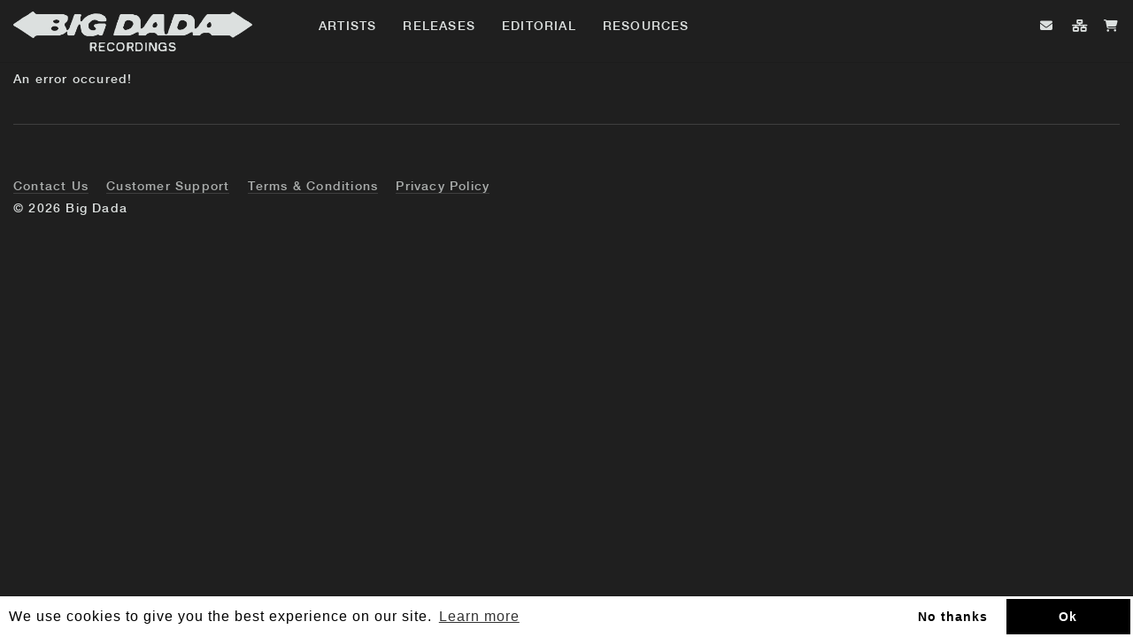

--- FILE ---
content_type: text/html; charset=utf-8
request_url: https://bigdada.com/baishecomic/
body_size: 2966
content:
<!DOCTYPE html>
<html lang="en">
  <head>

    <meta charset="utf-8">
    <meta http-equiv="X-UA-Compatible" content="IE=edge">
    <meta name="robots" content="NOODP">
    <meta name="format-detection" content="telephone=no">
    <meta name="SKYPE_TOOLBAR" content="SKYPE_TOOLBAR_PARSER_COMPATIBLE">
    <meta name="viewport" content="width=device-width, initial-scale=1.0, minimum-scale=1.0, maximum-scale=1.0, user-scalable=no">
    <meta name="keywords" content="NINJA TUNE'S SISTER LABEL BIG DADA CELEBRATES 20TH ANNIVERSARY WITH RELEASES FROM YOUNG FATHERS, KING GEEDORAH, ZOMBY, HYPE WILLIAMS, KUTMAH + MORE">
    <meta name="description" content="">
    <meta property="og:title" content="Big Dada">
    <meta property="og:image" content="https://ninjatune.net/images/ui/BD-LOGO-SOCIAL2.jpg">
    <meta itemprop="image" content="https://ninjatune.net/images/ui/BD-LOGO-SOCIAL2.jpg">
    <meta property="og:description" content="NINJA TUNE'S SISTER LABEL BIG DADA CELEBRATES 20TH ANNIVERSARY WITH RELEASES FROM YOUNG FATHERS, KING GEEDORAH, ZOMBY, HYPE WILLIAMS, KUTMAH + MORE">
    <meta property="og:site_name" content="Big Dada">
    <meta property="og:type" content="website">
    <meta property="og:url" content="https://bigdada.com/baishecomic/">

    <meta name="apple-mobile-web-app-capable" content="yes" />
    <meta name="apple-mobile-web-app-status-bar-style" content="white" />

    <!-- Google Tag Manager -->
  	<script>
  		(function (w, d, s, l, i) {
  			w[l] = w[l] || [];
  			w[l].push({
  				'gtm.start': new Date().getTime(),
  				event: 'gtm.js'
  			});
  			var f = d.getElementsByTagName(s)[0],
  				j = d.createElement(s),
  				dl = l != 'dataLayer' ? '&l=' + l : '';
  			j.async = true;
  			j.src =
  				'https://www.googletagmanager.com/gtm.js?id=' + i + dl;
  			f.parentNode.insertBefore(j, f);
  		})(window, document, 'script', 'dataLayer', 'GTM-54BTXMW');
  	</script>
  	<!-- End Google Tag Manager GTM-M9ZGW5-->

    <link rel="image_src" href="https://ninjatune.net/images/ui/BD-LOGO-SOCIAL2.jpg">
    <link rel="mask-icon" href="https://ninjatune.net/images/ui/logo-bigdada-new.svg" color="#000" />
    <link href="https://plus.google.com/+ninjatune" rel="publisher" />

    <link rel="apple-touch-icon" sizes="180x180" href="/apple-touch-icon.png">
    <link rel="icon" type="image/png" sizes="32x32" href="/favicon-32x32.png">
    <link rel="icon" type="image/png" sizes="16x16" href="/favicon-16x16.png">
    <link rel="manifest" href="/site.webmanifest">
    <meta name="msapplication-TileColor" content="#da532c">
    <meta name="theme-color" content="#ffffff">

    <link rel="stylesheet" href="/css/bootstrap.min.css" />
    <link rel="stylesheet" href="/css/default.css?679" />
    <script src="https://kit.fontawesome.com/88ea9bd1aa.js" crossorigin="anonymous"></script>
    <style>
      .spotify-button:hover .words {
        fill: #e9f200;
      }
    </style>

    <title>Baishecomic / Big Dada</title>

    <!--[if lt IE 9]>
      <script src="https://oss.maxcdn.com/html5shiv/3.7.2/html5shiv.min.js"></script>
      <script src="https://oss.maxcdn.com/respond/1.4.2/respond.min.js"></script>
    <![endif]-->

    <script src="/js/jquery.min.js"></script>
    <script src="/js/plugins.js?2439"></script>
    <script src="/js/bootstrap.min.js"></script>
    <script src="/js/ninjatune.js?6222"></script>

  </head>
  <body>
    <noscript><iframe src="https://www.googletagmanager.com/ns.html?id=GTM-54BTXMW" height="0" width="0" style="display:none;visibility:hidden"></iframe></noscript>


    <a href="https://plus.google.com/+ninjatune" rel="publisher"></a>
    <nav class="navbar navbar-fixed-top">
      <div class="container-fluid">
        <div class="navbar-header">
          <button type="button" class="navbar-toggle collapsed" data-toggle="collapse" data-target="#navbar" aria-expanded="false" aria-controls="navbar">
            <span class="sr-only">Toggle navigation</span>
            <span class="icon-bar"></span>
            <span class="icon-bar"></span>
            <span class="icon-bar"></span>
          </button>
          <a class="navbar-brand internal" href="/home">
            <img src="/images/ui/big-dada-logo.png" />
          </a>
        </div>
        <div id="navbar" class="collapse navbar-collapse">
          <ul class="nav navbar-nav">
            <li class="desktop-item"><a href="/artists" class="internal">Artists</a></li>
            <li class="desktop-item"><a href="/releases" class="internal">Releases</a></li>
            <li class="desktop-item"><a href="/editorial" class="internal">Editorial</a></li>
            <li class="desktop-item"><a href="/resources" class="internal">Resources</a></li>
            <li role="separator" class="divider hidden-lg hidden-md hidden-sm"></li>
            <li class="hidden-lg hidden-md hidden-sm"><a href="/newsletter" class="internal">Newsletter</a></li>
            <li class="hidden-lg hidden-md hidden-sm"><a href="/links" class="internal">Links</a></li>
            <li role="separator" class="divider hidden-lg hidden-md hidden-sm"></li>
          </ul>
        </div>
        <div id="navbar2">
          <ul class="nav navbar-nav navbar-right">

            <li class="hidden-xs"><a href="/newsletter" data-tooltip="Newsletter" class="tooltip-bottom menu-newsletter internal"><div class="icon"><i class="fas fa-envelope"></i></div></a></li>

            <li class="hidden-xs"><a href="/links" data-tooltip="Follow Us" class="tooltip-bottom menu-links internal"><div class="icon"><i class="fas fa-network-wired"></i></div></a></li>
            <li><a href="/checkout" data-tooltip="Checkout" class="tooltip-bottom shopping-basket internal"><div class="icon"><i class="fas fa-shopping-cart"></i><div class="basket-counter"></div></div></a></li>

          </ul>
        </div>
      </div>
    </nav>

    <div class="loader">
      <img src="/images/ui/preloader.gif" alt="preloader"/>
    </div>

    <div id="playlist-holder">
      <h2>Playlist <a href="" id="playlist-close">Close</a></h2>
      <ul id="playlist">
      </ul>
      <div class="bottom">
        <a href="" id="playlist-clear">Clear Playlist</a>
      </div>
    </div>


<div class="master-container">

<div class="main-content">
<div class="container-fluid main-padding">
<div class="row">
  <div class="col-md-12">
    An error occured!
  </div>
</div></div>

<div class="footer" style="margin-left: 15px; margin-right: 15px; width: calc(100vw - 30px);">
  <div class="container-fluid">
  <div class="row">
    <div class="col-md-12">
    <ul class="footer-links">
      <li><a href="/contact-us" class="internal">Contact Us</a></li>
      <li><a href="/customer-support" class="internal">Customer Support</a></li>
      <li><a href="/terms-and-conditions" class="internal">Terms &amp; Conditions</a></li>
      <li><a href="/privacy-policy" class="internal">Privacy Policy</a></li>
    </ul>
    <ul class="footer-links" style="padding-top: 5px;">
      <li>&copy; 2026 Big Dada</li>
    </ul>
    </div>
  </div>
  </div>
</div>
</div>
</div></div>
<div class="music-player" id="player">
   <section>
       <div class="inner">
           <table>
               <tr>
                   <td><button class="play float-left"><div class="icon-pause"></div></button>
                       <div class="no-mobile display float-left" style="display: none!important;"><div class="float-left pr-1">&nbsp;</div><div class="float-right">
                         <!--<button class="shop">
                           <label for="modal-1">
                             <div class="modal-trigger">Buy</div>
                           </label>
                           <div class="icon-basket"></div>
                         </button>-->
                       </div></div>
                   </td>
                   <td>
                       <div class="track"><div class="position" style="width:0%"></div></div>
                   </td>
                   <td><div class="pull-right"><div class="time" style="display: block; float: left;">00:00</div><a class="playlist-toggle" style="margin-left: 15px; display: block; float: right;" href="">PLAYLIST (<span class="playlist-counter">0</span>)</a></div></td>
               </tr>
           </table>
       </div>
   </scetion>
  </div>

<div class="social-links">
  <a href="https://www.facebook.com/ninjatuneofficial" target="_new">Facebook</a><br />
  <a href="https://twitter.com/ninjatune" target="_new">Twitter</a><br />
  <a href="https://instagram.com/ninjatunehq" target="_new">Instagram</a><br />
  <a href="http://open.spotify.com/user/ninja-tune" target="_new">Spotify</a><br />
  <a href="https://www.youtube.com/user/ninja000?sub_confirmation=1" target="_new">YouTube</a><br />
  <a href="https://soundcloud.com/ninja-tune" target="_new">SoundCloud</a><br />
  <a href="https://ninjatune.tumblr.com/" target="_new">Tumblr</a><br />
  <a href="https://plus.google.com/+ninjatune" target="_new">Google+</a><br />
  <a href="https://www.pinterest.com/ninjatune" target="_new">Pinterest</a><br />
  <a href="https://vk.com/ninjatune" target="_new">VK</a><br />
</div>

<script>

$(function() {
$('.bxslider').bxSlider({
  mode: 'fade',
  captions: false,
 auto: false,
 pager: false,
 controls: true,
  autoControls: false
});
});

</script>

<script src="https://cdn.ravenjs.com/3.12.1/raven.min.js"></script>
<script>
Raven.config('https://76ba637060b2496e8155131d0dce3566@sentry.io/68131').install()
</script>
  <script defer src="https://static.cloudflareinsights.com/beacon.min.js/vcd15cbe7772f49c399c6a5babf22c1241717689176015" integrity="sha512-ZpsOmlRQV6y907TI0dKBHq9Md29nnaEIPlkf84rnaERnq6zvWvPUqr2ft8M1aS28oN72PdrCzSjY4U6VaAw1EQ==" data-cf-beacon='{"version":"2024.11.0","token":"104060e4edaf437292f046eb0bf51508","r":1,"server_timing":{"name":{"cfCacheStatus":true,"cfEdge":true,"cfExtPri":true,"cfL4":true,"cfOrigin":true,"cfSpeedBrain":true},"location_startswith":null}}' crossorigin="anonymous"></script>
</body>
</html>


--- FILE ---
content_type: text/css
request_url: https://bigdada.com/css/default.css?679
body_size: 17740
content:
@charset "UTF-8";
/*! jQuery UI - v1.11.2 - 2014-10-16
* http://jqueryui.com
* Includes: core.css, accordion.css, autocomplete.css, button.css, datepicker.css, dialog.css, draggable.css, menu.css, progressbar.css, resizable.css, selectable.css, selectmenu.css, slider.css, sortable.css, spinner.css, tabs.css, tooltip.css, theme.css
* To view and modify this theme, visit http://jqueryui.com/themeroller/?ffDefault=Lucida%20Grande%2CLucida%20Sans%2CArial%2Csans-serif&fwDefault=bold&fsDefault=1.1em&cornerRadius=5px&bgColorHeader=5c9ccc&bgTextureHeader=gloss_wave&bgImgOpacityHeader=55&borderColorHeader=4297d7&fcHeader=ffffff&iconColorHeader=d8e7f3&bgColorContent=fcfdfd&bgTextureContent=inset_hard&bgImgOpacityContent=100&borderColorContent=a6c9e2&fcContent=222222&iconColorContent=469bdd&bgColorDefault=dfeffc&bgTextureDefault=glass&bgImgOpacityDefault=85&borderColorDefault=c5dbec&fcDefault=2e6e9e&iconColorDefault=6da8d5&bgColorHover=d0e5f5&bgTextureHover=glass&bgImgOpacityHover=75&borderColorHover=79b7e7&fcHover=1d5987&iconColorHover=217bc0&bgColorActive=f5f8f9&bgTextureActive=inset_hard&bgImgOpacityActive=100&borderColorActive=79b7e7&fcActive=e17009&iconColorActive=f9bd01&bgColorHighlight=fbec88&bgTextureHighlight=flat&bgImgOpacityHighlight=55&borderColorHighlight=fad42e&fcHighlight=363636&iconColorHighlight=2e83ff&bgColorError=fef1ec&bgTextureError=glass&bgImgOpacityError=95&borderColorError=cd0a0a&fcError=cd0a0a&iconColorError=cd0a0a&bgColorOverlay=aaaaaa&bgTextureOverlay=flat&bgImgOpacityOverlay=0&opacityOverlay=30&bgColorShadow=aaaaaa&bgTextureShadow=flat&bgImgOpacityShadow=0&opacityShadow=30&thicknessShadow=8px&offsetTopShadow=-8px&offsetLeftShadow=-8px&cornerRadiusShadow=8px
* Copyright 2014 jQuery Foundation and other contributors; Licensed MIT */
.ui-helper-hidden {
  display: none;
}

.ui-helper-hidden-accessible {
  border: 0;
  clip: rect(0 0 0 0);
  height: 1px;
  margin: -1px;
  overflow: hidden;
  padding: 0;
  position: absolute;
  width: 1px;
}

.ui-helper-reset {
  margin: 0;
  padding: 0;
  border: 0;
  outline: 0;
  line-height: 1.3;
  text-decoration: none;
  font-size: 100%;
  list-style: none;
}

.ui-helper-clearfix:before, .ui-helper-clearfix:after {
  content: "";
  display: table;
  border-collapse: collapse;
}

.ui-helper-clearfix:after {
  clear: both;
}

.ui-helper-clearfix {
  min-height: 0;
}

.ui-helper-zfix {
  width: 100%;
  height: 100%;
  top: 0;
  left: 0;
  position: absolute;
  opacity: 0;
  filter: Alpha(Opacity=0);
}

.ui-front {
  z-index: 100;
}

.ui-state-disabled {
  cursor: default !important;
}

.ui-icon {
  display: block;
  text-indent: -99999px;
  overflow: hidden;
  background-repeat: no-repeat;
}

.ui-widget-overlay {
  position: fixed;
  top: 0;
  left: 0;
  width: 100%;
  height: 100%;
}

.ui-accordion .ui-accordion-header {
  display: block;
  cursor: pointer;
  position: relative;
  margin: 2px 0 0 0;
  padding: 0.5em 0.5em 0.5em 0.7em;
  min-height: 0;
  font-size: 100%;
}

.ui-accordion .ui-accordion-icons {
  padding-left: 2.2em;
}

.ui-accordion .ui-accordion-icons .ui-accordion-icons {
  padding-left: 2.2em;
}

.ui-accordion .ui-accordion-header .ui-accordion-header-icon {
  position: absolute;
  left: 0.5em;
  top: 50%;
  margin-top: -8px;
}

.ui-accordion .ui-accordion-content {
  padding: 1em 2.2em;
  border-top: 0;
  overflow: auto;
}

.ui-autocomplete {
  position: absolute;
  top: 0;
  left: 0;
  cursor: default;
}

.ui-button {
  display: inline-block;
  position: relative;
  padding: 0;
  line-height: normal;
  margin-right: 0.1em;
  cursor: pointer;
  vertical-align: middle;
  text-align: center;
  overflow: visible;
}

.ui-button, .ui-button:link, .ui-button:visited, .ui-button:hover, .ui-button:active {
  text-decoration: none;
}

.ui-button-icon-only {
  width: 2.2em;
}

button.ui-button-icon-only {
  width: 2.4em;
}

.ui-button-icons-only {
  width: 3.4em;
}

button.ui-button-icons-only {
  width: 3.7em;
}

.ui-button .ui-button-text {
  display: block;
  line-height: normal;
}

.ui-button-text-only .ui-button-text {
  padding: 0.4em 1em;
}

.ui-button-icon-only .ui-button-text, .ui-button-icons-only .ui-button-text {
  padding: 0.4em;
  text-indent: -9999999px;
}

.ui-button-text-icon-primary .ui-button-text, .ui-button-text-icons .ui-button-text {
  padding: 0.4em 1em 0.4em 2.1em;
}

.ui-button-text-icon-secondary .ui-button-text, .ui-button-text-icons .ui-button-text {
  padding: 0.4em 2.1em 0.4em 1em;
}

.ui-button-text-icons .ui-button-text {
  padding-left: 2.1em;
  padding-right: 2.1em;
}

input.ui-button {
  padding: 0.4em 1em;
}

.ui-button-icon-only .ui-icon, .ui-button-text-icon-primary .ui-icon, .ui-button-text-icon-secondary .ui-icon, .ui-button-text-icons .ui-icon, .ui-button-icons-only .ui-icon {
  position: absolute;
  top: 50%;
  margin-top: -8px;
}

.ui-button-icon-only .ui-icon {
  left: 50%;
  margin-left: -8px;
}

.ui-button-text-icon-primary .ui-button-icon-primary, .ui-button-text-icons .ui-button-icon-primary, .ui-button-icons-only .ui-button-icon-primary {
  left: 0.5em;
}

.ui-button-text-icon-secondary .ui-button-icon-secondary, .ui-button-text-icons .ui-button-icon-secondary, .ui-button-icons-only .ui-button-icon-secondary {
  right: 0.5em;
}

.ui-buttonset {
  margin-right: 7px;
}

.ui-buttonset .ui-button {
  margin-left: 0;
  margin-right: -0.3em;
}

input.ui-button::-moz-focus-inner, button.ui-button::-moz-focus-inner {
  border: 0;
  padding: 0;
}

.ui-datepicker {
  width: 17em;
  padding: 0.2em 0.2em 0;
  display: none;
}

.ui-datepicker .ui-datepicker-header {
  position: relative;
  padding: 0.2em 0;
}

.ui-datepicker .ui-datepicker-prev, .ui-datepicker .ui-datepicker-next {
  position: absolute;
  top: 2px;
  width: 1.8em;
  height: 1.8em;
}

.ui-datepicker .ui-datepicker-prev-hover, .ui-datepicker .ui-datepicker-next-hover {
  top: 1px;
}

.ui-datepicker .ui-datepicker-prev {
  left: 2px;
}

.ui-datepicker .ui-datepicker-next {
  right: 2px;
}

.ui-datepicker .ui-datepicker-prev-hover {
  left: 1px;
}

.ui-datepicker .ui-datepicker-next-hover {
  right: 1px;
}

.ui-datepicker .ui-datepicker-prev span, .ui-datepicker .ui-datepicker-next span {
  display: block;
  position: absolute;
  left: 50%;
  margin-left: -8px;
  top: 50%;
  margin-top: -8px;
}

.ui-datepicker .ui-datepicker-title {
  margin: 0 2.3em;
  line-height: 1.8em;
  text-align: center;
}

.ui-datepicker .ui-datepicker-title select {
  font-size: 1em;
  margin: 1px 0;
}

.ui-datepicker select.ui-datepicker-month, .ui-datepicker select.ui-datepicker-year {
  width: 45%;
}

.ui-datepicker table {
  width: 100%;
  font-size: 0.9em;
  border-collapse: collapse;
  margin: 0 0 0.4em;
}

.ui-datepicker th {
  padding: 0.7em 0.3em;
  text-align: center;
  font-weight: bold;
  border: 0;
}

.ui-datepicker td {
  border: 0;
  padding: 1px;
}

.ui-datepicker td span, .ui-datepicker td a {
  display: block;
  padding: 0.2em;
  text-align: right;
  text-decoration: none;
}

.ui-datepicker .ui-datepicker-buttonpane {
  background-image: none;
  margin: 0.7em 0 0 0;
  padding: 0 0.2em;
  border-left: 0;
  border-right: 0;
  border-bottom: 0;
}

.ui-datepicker .ui-datepicker-buttonpane button {
  float: right;
  margin: 0.5em 0.2em 0.4em;
  cursor: pointer;
  padding: 0.2em 0.6em 0.3em 0.6em;
  width: auto;
  overflow: visible;
}

.ui-datepicker .ui-datepicker-buttonpane button.ui-datepicker-current {
  float: left;
}

.ui-datepicker.ui-datepicker-multi {
  width: auto;
}

.ui-datepicker-multi .ui-datepicker-group {
  float: left;
}

.ui-datepicker-multi .ui-datepicker-group table {
  width: 95%;
  margin: 0 auto 0.4em;
}

.ui-datepicker-multi-2 .ui-datepicker-group {
  width: 50%;
}

.ui-datepicker-multi-3 .ui-datepicker-group {
  width: 33.3%;
}

.ui-datepicker-multi-4 .ui-datepicker-group {
  width: 25%;
}

.ui-datepicker-multi .ui-datepicker-group-last .ui-datepicker-header, .ui-datepicker-multi .ui-datepicker-group-middle .ui-datepicker-header {
  border-left-width: 0;
}

.ui-datepicker-multi .ui-datepicker-buttonpane {
  clear: left;
}

.ui-datepicker-row-break {
  clear: both;
  width: 100%;
  font-size: 0;
}

.ui-datepicker-rtl {
  direction: rtl;
}

.ui-datepicker-rtl .ui-datepicker-prev {
  right: 2px;
  left: auto;
}

.ui-datepicker-rtl .ui-datepicker-next {
  left: 2px;
  right: auto;
}

.ui-datepicker-rtl .ui-datepicker-prev:hover {
  right: 1px;
  left: auto;
}

.ui-datepicker-rtl .ui-datepicker-next:hover {
  left: 1px;
  right: auto;
}

.ui-datepicker-rtl .ui-datepicker-buttonpane {
  clear: right;
}

.ui-datepicker-rtl .ui-datepicker-buttonpane button {
  float: left;
}

.ui-datepicker-rtl .ui-datepicker-buttonpane button.ui-datepicker-current, .ui-datepicker-rtl .ui-datepicker-group {
  float: right;
}

.ui-datepicker-rtl .ui-datepicker-group-last .ui-datepicker-header, .ui-datepicker-rtl .ui-datepicker-group-middle .ui-datepicker-header {
  border-right-width: 0;
  border-left-width: 1px;
}

.ui-dialog {
  overflow: hidden;
  position: absolute;
  top: 0;
  left: 0;
  padding: 0.2em;
  outline: 0;
}

.ui-dialog .ui-dialog-titlebar {
  padding: 0.4em 1em;
  position: relative;
}

.ui-dialog .ui-dialog-title {
  float: left;
  margin: 0.1em 0;
  white-space: nowrap;
  width: 90%;
  overflow: hidden;
  text-overflow: ellipsis;
}

.ui-dialog .ui-dialog-titlebar-close {
  position: absolute;
  right: 0.3em;
  top: 50%;
  width: 20px;
  margin: -10px 0 0 0;
  padding: 1px;
  height: 20px;
}

.ui-dialog .ui-dialog-content {
  position: relative;
  border: 0;
  padding: 0.5em 1em;
  background: none;
  overflow: auto;
}

.ui-dialog .ui-dialog-buttonpane {
  text-align: left;
  border-width: 1px 0 0 0;
  background-image: none;
  margin-top: 0.5em;
  padding: 0.3em 1em 0.5em 0.4em;
}

.ui-dialog .ui-dialog-buttonpane .ui-dialog-buttonset {
  float: right;
}

.ui-dialog .ui-dialog-buttonpane button {
  margin: 0.5em 0.4em 0.5em 0;
  cursor: pointer;
}

.ui-dialog .ui-resizable-se {
  width: 12px;
  height: 12px;
  right: -5px;
  bottom: -5px;
  background-position: 16px 16px;
}

.ui-draggable .ui-dialog-titlebar {
  cursor: move;
}

.ui-draggable-handle {
  -ms-touch-action: none;
  touch-action: none;
}

.ui-menu {
  list-style: none;
  padding: 0;
  margin: 0;
  display: block;
  outline: none;
}

.ui-menu .ui-menu {
  position: absolute;
}

.ui-menu .ui-menu-item {
  position: relative;
  margin: 0;
  padding: 3px 1em 3px 0.4em;
  cursor: pointer;
  min-height: 0;
  list-style-image: url("[data-uri]");
}

.ui-menu .ui-menu-divider {
  margin: 5px 0;
  height: 0;
  font-size: 0;
  line-height: 0;
  border-width: 1px 0 0 0;
}

.ui-menu .ui-state-focus, .ui-menu .ui-state-active {
  margin: -1px;
}

.ui-menu-icons {
  position: relative;
}

.ui-menu-icons .ui-menu-item {
  padding-left: 2em;
}

.ui-menu .ui-icon {
  position: absolute;
  top: 0;
  bottom: 0;
  left: 0.2em;
  margin: auto 0;
}

.ui-menu .ui-menu-icon {
  left: auto;
  right: 0;
}

.ui-progressbar {
  height: 2em;
  text-align: left;
  overflow: hidden;
}

.ui-progressbar .ui-progressbar-value {
  margin: -1px;
  height: 100%;
}

.ui-progressbar .ui-progressbar-overlay {
  background: url("[data-uri]");
  height: 100%;
  filter: alpha(opacity=25);
  opacity: 0.25;
}

.ui-progressbar-indeterminate .ui-progressbar-value {
  background-image: none;
}

.ui-resizable {
  position: relative;
}

.ui-resizable-handle {
  position: absolute;
  font-size: 0.1px;
  display: block;
  -ms-touch-action: none;
  touch-action: none;
}

.ui-resizable-disabled .ui-resizable-handle, .ui-resizable-autohide .ui-resizable-handle {
  display: none;
}

.ui-resizable-n {
  cursor: n-resize;
  height: 7px;
  width: 100%;
  top: -5px;
  left: 0;
}

.ui-resizable-s {
  cursor: s-resize;
  height: 7px;
  width: 100%;
  bottom: -5px;
  left: 0;
}

.ui-resizable-e {
  cursor: e-resize;
  width: 7px;
  right: -5px;
  top: 0;
  height: 100%;
}

.ui-resizable-w {
  cursor: w-resize;
  width: 7px;
  left: -5px;
  top: 0;
  height: 100%;
}

.ui-resizable-se {
  cursor: se-resize;
  width: 12px;
  height: 12px;
  right: 1px;
  bottom: 1px;
}

.ui-resizable-sw {
  cursor: sw-resize;
  width: 9px;
  height: 9px;
  left: -5px;
  bottom: -5px;
}

.ui-resizable-nw {
  cursor: nw-resize;
  width: 9px;
  height: 9px;
  left: -5px;
  top: -5px;
}

.ui-resizable-ne {
  cursor: ne-resize;
  width: 9px;
  height: 9px;
  right: -5px;
  top: -5px;
}

.ui-selectable {
  -ms-touch-action: none;
  touch-action: none;
}

.ui-selectable-helper {
  position: absolute;
  z-index: 100;
  border: 1px dotted black;
}

.ui-selectmenu-menu {
  padding: 0;
  margin: 0;
  position: absolute;
  top: 0;
  left: 0;
  display: none;
}

.ui-selectmenu-menu .ui-menu {
  overflow: auto;
  overflow-x: hidden;
  padding-bottom: 1px;
}

.ui-selectmenu-menu .ui-menu .ui-selectmenu-optgroup {
  font-size: 1em;
  font-weight: bold;
  line-height: 1.5;
  padding: 2px 0.4em;
  margin: 0.5em 0 0 0;
  height: auto;
  border: 0;
}

.ui-selectmenu-open {
  display: block;
}

.ui-selectmenu-button {
  display: inline-block;
  overflow: hidden;
  position: relative;
  text-decoration: none;
  cursor: pointer;
}

.ui-selectmenu-button span.ui-icon {
  right: 0.5em;
  left: auto;
  margin-top: -8px;
  position: absolute;
  top: 50%;
}

.ui-selectmenu-button span.ui-selectmenu-text {
  text-align: left;
  padding: 0.4em 2.1em 0.4em 1em;
  display: block;
  line-height: 1.4;
  overflow: hidden;
  text-overflow: ellipsis;
  white-space: nowrap;
}

.ui-slider {
  position: relative;
  text-align: left;
}

.ui-slider .ui-slider-handle {
  position: absolute;
  z-index: 2;
  width: 1.2em;
  height: 1.2em;
  cursor: default;
  -ms-touch-action: none;
  touch-action: none;
}

.ui-slider .ui-slider-range {
  position: absolute;
  z-index: 1;
  font-size: 0.7em;
  display: block;
  border: 0;
  background-position: 0 0;
}

.ui-slider.ui-state-disabled .ui-slider-handle, .ui-slider.ui-state-disabled .ui-slider-range {
  filter: inherit;
}

.ui-slider-horizontal {
  height: 0.8em;
}

.ui-slider-horizontal .ui-slider-handle {
  top: -0.3em;
  margin-left: -0.6em;
}

.ui-slider-horizontal .ui-slider-range {
  top: 0;
  height: 100%;
}

.ui-slider-horizontal .ui-slider-range-min {
  left: 0;
}

.ui-slider-horizontal .ui-slider-range-max {
  right: 0;
}

.ui-slider-vertical {
  width: 0.8em;
  height: 100px;
}

.ui-slider-vertical .ui-slider-handle {
  left: -0.3em;
  margin-left: 0;
  margin-bottom: -0.6em;
}

.ui-slider-vertical .ui-slider-range {
  left: 0;
  width: 100%;
}

.ui-slider-vertical .ui-slider-range-min {
  bottom: 0;
}

.ui-slider-vertical .ui-slider-range-max {
  top: 0;
}

.ui-sortable-handle {
  -ms-touch-action: none;
  touch-action: none;
}

.ui-spinner {
  position: relative;
  display: inline-block;
  overflow: hidden;
  padding: 0;
  vertical-align: middle;
}

.ui-spinner-input {
  border: none;
  background: none;
  color: inherit;
  padding: 0;
  margin: 0.2em 0;
  vertical-align: middle;
  margin-left: 0.4em;
  margin-right: 22px;
}

.ui-spinner-button {
  width: 16px;
  height: 50%;
  font-size: 0.5em;
  padding: 0;
  margin: 0;
  text-align: center;
  position: absolute;
  cursor: default;
  display: block;
  overflow: hidden;
  right: 0;
}

.ui-spinner a.ui-spinner-button {
  border-top: none;
  border-bottom: none;
  border-right: none;
}

.ui-spinner .ui-icon {
  position: absolute;
  margin-top: -8px;
  top: 50%;
  left: 0;
}

.ui-spinner-up {
  top: 0;
}

.ui-spinner-down {
  bottom: 0;
}

.ui-spinner .ui-icon-triangle-1-s {
  background-position: -65px -16px;
}

.ui-tabs {
  position: relative;
  padding: 0.2em;
}

.ui-tabs .ui-tabs-nav {
  margin: 0;
  padding: 0.2em 0.2em 0;
}

.ui-tabs .ui-tabs-nav li {
  list-style: none;
  float: left;
  position: relative;
  top: 0;
  margin: 1px 0.2em 0 0;
  border-bottom-width: 0;
  padding: 0;
  white-space: nowrap;
}

.ui-tabs .ui-tabs-nav .ui-tabs-anchor {
  float: left;
  padding: 0.5em 1em;
  text-decoration: none;
}

.ui-tabs .ui-tabs-nav li.ui-tabs-active {
  margin-bottom: -1px;
  padding-bottom: 1px;
}

.ui-tabs .ui-tabs-nav li.ui-tabs-active .ui-tabs-anchor, .ui-tabs .ui-tabs-nav li.ui-state-disabled .ui-tabs-anchor, .ui-tabs .ui-tabs-nav li.ui-tabs-loading .ui-tabs-anchor {
  cursor: text;
}

.ui-tabs-collapsible .ui-tabs-nav li.ui-tabs-active .ui-tabs-anchor {
  cursor: pointer;
}

.ui-tabs .ui-tabs-panel {
  display: block;
  border-width: 0;
  padding: 1em 1.4em;
  background: none;
}

.ui-tooltip {
  padding: 8px;
  position: absolute;
  z-index: 9999;
  max-width: 300px;
  -webkit-box-shadow: 0 0 5px #aaa;
  box-shadow: 0 0 5px #aaa;
}

body .ui-tooltip {
  border-width: 2px;
}

.ui-widget {
  font-family: Lucida Grande, Lucida Sans, Arial, sans-serif;
  font-size: 1.1em;
}

.ui-widget .ui-widget {
  font-size: 1em;
}

.ui-widget input, .ui-widget select, .ui-widget textarea, .ui-widget button {
  font-family: Lucida Grande, Lucida Sans, Arial, sans-serif;
  font-size: 1em;
}

.ui-widget-content {
  border: 1px solid #a6c9e2;
  background: #fcfdfd url("images/ui-bg_inset-hard_100_fcfdfd_1x100.png") 50% bottom repeat-x;
  color: #222;
}

.ui-widget-content a {
  color: #222;
}

.ui-widget-header {
  border: 1px solid #4297d7;
  background: #5c9ccc url("images/ui-bg_gloss-wave_55_5c9ccc_500x100.png") 50% 50% repeat-x;
  color: #fff;
  font-weight: bold;
}

.ui-widget-header a {
  color: #fff;
}

.ui-state-default, .ui-widget-content .ui-state-default, .ui-widget-header .ui-state-default {
  border: 1px solid #c5dbec;
  background: #dfeffc url("images/ui-bg_glass_85_dfeffc_1x400.png") 50% 50% repeat-x;
  font-weight: bold;
  color: #2e6e9e;
}

.ui-state-default a, .ui-state-default a:link, .ui-state-default a:visited {
  color: #2e6e9e;
  text-decoration: none;
}

.ui-state-hover, .ui-widget-content .ui-state-hover, .ui-widget-header .ui-state-hover, .ui-state-focus, .ui-widget-content .ui-state-focus, .ui-widget-header .ui-state-focus {
  border: 1px solid #79b7e7;
  background: #d0e5f5 url("images/ui-bg_glass_75_d0e5f5_1x400.png") 50% 50% repeat-x;
  font-weight: bold;
  color: #1d5987;
}

.ui-state-hover a, .ui-state-hover a:hover, .ui-state-hover a:link, .ui-state-hover a:visited, .ui-state-focus a, .ui-state-focus a:hover, .ui-state-focus a:link, .ui-state-focus a:visited {
  color: #1d5987;
  text-decoration: none;
}

.ui-state-active, .ui-widget-content .ui-state-active, .ui-widget-header .ui-state-active {
  border: 1px solid #79b7e7;
  background: #f5f8f9 url("images/ui-bg_inset-hard_100_f5f8f9_1x100.png") 50% 50% repeat-x;
  font-weight: bold;
  color: #e17009;
}

.ui-state-active a, .ui-state-active a:link, .ui-state-active a:visited {
  color: #e17009;
  text-decoration: none;
}

.ui-state-highlight, .ui-widget-content .ui-state-highlight, .ui-widget-header .ui-state-highlight {
  border: 1px solid #fad42e;
  background: #fbec88 url("images/ui-bg_flat_55_fbec88_40x100.png") 50% 50% repeat-x;
  color: #363636;
}

.ui-state-highlight a, .ui-widget-content .ui-state-highlight a, .ui-widget-header .ui-state-highlight a {
  color: #363636;
}

.ui-state-error, .ui-widget-content .ui-state-error, .ui-widget-header .ui-state-error {
  border: 1px solid #cd0a0a;
  background: #fef1ec url("images/ui-bg_glass_95_fef1ec_1x400.png") 50% 50% repeat-x;
  color: #cd0a0a;
}

.ui-state-error a, .ui-widget-content .ui-state-error a, .ui-widget-header .ui-state-error a {
  color: #cd0a0a;
}

.ui-state-error-text, .ui-widget-content .ui-state-error-text, .ui-widget-header .ui-state-error-text {
  color: #cd0a0a;
}

.ui-priority-primary, .ui-widget-content .ui-priority-primary, .ui-widget-header .ui-priority-primary {
  font-weight: bold;
}

.ui-priority-secondary, .ui-widget-content .ui-priority-secondary, .ui-widget-header .ui-priority-secondary {
  opacity: 0.7;
  filter: Alpha(Opacity=70);
  font-weight: normal;
}

.ui-state-disabled, .ui-widget-content .ui-state-disabled, .ui-widget-header .ui-state-disabled {
  opacity: 0.35;
  filter: Alpha(Opacity=35);
  background-image: none;
}

.ui-state-disabled .ui-icon {
  filter: Alpha(Opacity=35);
}

.ui-icon {
  width: 16px;
  height: 16px;
}

.ui-icon, .ui-widget-content .ui-icon {
  background-image: url("images/ui-icons_469bdd_256x240.png");
}

.ui-widget-header .ui-icon {
  background-image: url("images/ui-icons_d8e7f3_256x240.png");
}

.ui-state-default .ui-icon {
  background-image: url("images/ui-icons_6da8d5_256x240.png");
}

.ui-state-hover .ui-icon, .ui-state-focus .ui-icon {
  background-image: url("images/ui-icons_217bc0_256x240.png");
}

.ui-state-active .ui-icon {
  background-image: url("images/ui-icons_f9bd01_256x240.png");
}

.ui-state-highlight .ui-icon {
  background-image: url("images/ui-icons_2e83ff_256x240.png");
}

.ui-state-error .ui-icon, .ui-state-error-text .ui-icon {
  background-image: url("images/ui-icons_cd0a0a_256x240.png");
}

.ui-icon-blank {
  background-position: 16px 16px;
}

.ui-icon-carat-1-n {
  background-position: 0 0;
}

.ui-icon-carat-1-ne {
  background-position: -16px 0;
}

.ui-icon-carat-1-e {
  background-position: -32px 0;
}

.ui-icon-carat-1-se {
  background-position: -48px 0;
}

.ui-icon-carat-1-s {
  background-position: -64px 0;
}

.ui-icon-carat-1-sw {
  background-position: -80px 0;
}

.ui-icon-carat-1-w {
  background-position: -96px 0;
}

.ui-icon-carat-1-nw {
  background-position: -112px 0;
}

.ui-icon-carat-2-n-s {
  background-position: -128px 0;
}

.ui-icon-carat-2-e-w {
  background-position: -144px 0;
}

.ui-icon-triangle-1-n {
  background-position: 0 -16px;
}

.ui-icon-triangle-1-ne {
  background-position: -16px -16px;
}

.ui-icon-triangle-1-e {
  background-position: -32px -16px;
}

.ui-icon-triangle-1-se {
  background-position: -48px -16px;
}

.ui-icon-triangle-1-s {
  background-position: -64px -16px;
}

.ui-icon-triangle-1-sw {
  background-position: -80px -16px;
}

.ui-icon-triangle-1-w {
  background-position: -96px -16px;
}

.ui-icon-triangle-1-nw {
  background-position: -112px -16px;
}

.ui-icon-triangle-2-n-s {
  background-position: -128px -16px;
}

.ui-icon-triangle-2-e-w {
  background-position: -144px -16px;
}

.ui-icon-arrow-1-n {
  background-position: 0 -32px;
}

.ui-icon-arrow-1-ne {
  background-position: -16px -32px;
}

.ui-icon-arrow-1-e {
  background-position: -32px -32px;
}

.ui-icon-arrow-1-se {
  background-position: -48px -32px;
}

.ui-icon-arrow-1-s {
  background-position: -64px -32px;
}

.ui-icon-arrow-1-sw {
  background-position: -80px -32px;
}

.ui-icon-arrow-1-w {
  background-position: -96px -32px;
}

.ui-icon-arrow-1-nw {
  background-position: -112px -32px;
}

.ui-icon-arrow-2-n-s {
  background-position: -128px -32px;
}

.ui-icon-arrow-2-ne-sw {
  background-position: -144px -32px;
}

.ui-icon-arrow-2-e-w {
  background-position: -160px -32px;
}

.ui-icon-arrow-2-se-nw {
  background-position: -176px -32px;
}

.ui-icon-arrowstop-1-n {
  background-position: -192px -32px;
}

.ui-icon-arrowstop-1-e {
  background-position: -208px -32px;
}

.ui-icon-arrowstop-1-s {
  background-position: -224px -32px;
}

.ui-icon-arrowstop-1-w {
  background-position: -240px -32px;
}

.ui-icon-arrowthick-1-n {
  background-position: 0 -48px;
}

.ui-icon-arrowthick-1-ne {
  background-position: -16px -48px;
}

.ui-icon-arrowthick-1-e {
  background-position: -32px -48px;
}

.ui-icon-arrowthick-1-se {
  background-position: -48px -48px;
}

.ui-icon-arrowthick-1-s {
  background-position: -64px -48px;
}

.ui-icon-arrowthick-1-sw {
  background-position: -80px -48px;
}

.ui-icon-arrowthick-1-w {
  background-position: -96px -48px;
}

.ui-icon-arrowthick-1-nw {
  background-position: -112px -48px;
}

.ui-icon-arrowthick-2-n-s {
  background-position: -128px -48px;
}

.ui-icon-arrowthick-2-ne-sw {
  background-position: -144px -48px;
}

.ui-icon-arrowthick-2-e-w {
  background-position: -160px -48px;
}

.ui-icon-arrowthick-2-se-nw {
  background-position: -176px -48px;
}

.ui-icon-arrowthickstop-1-n {
  background-position: -192px -48px;
}

.ui-icon-arrowthickstop-1-e {
  background-position: -208px -48px;
}

.ui-icon-arrowthickstop-1-s {
  background-position: -224px -48px;
}

.ui-icon-arrowthickstop-1-w {
  background-position: -240px -48px;
}

.ui-icon-arrowreturnthick-1-w {
  background-position: 0 -64px;
}

.ui-icon-arrowreturnthick-1-n {
  background-position: -16px -64px;
}

.ui-icon-arrowreturnthick-1-e {
  background-position: -32px -64px;
}

.ui-icon-arrowreturnthick-1-s {
  background-position: -48px -64px;
}

.ui-icon-arrowreturn-1-w {
  background-position: -64px -64px;
}

.ui-icon-arrowreturn-1-n {
  background-position: -80px -64px;
}

.ui-icon-arrowreturn-1-e {
  background-position: -96px -64px;
}

.ui-icon-arrowreturn-1-s {
  background-position: -112px -64px;
}

.ui-icon-arrowrefresh-1-w {
  background-position: -128px -64px;
}

.ui-icon-arrowrefresh-1-n {
  background-position: -144px -64px;
}

.ui-icon-arrowrefresh-1-e {
  background-position: -160px -64px;
}

.ui-icon-arrowrefresh-1-s {
  background-position: -176px -64px;
}

.ui-icon-arrow-4 {
  background-position: 0 -80px;
}

.ui-icon-arrow-4-diag {
  background-position: -16px -80px;
}

.ui-icon-extlink {
  background-position: -32px -80px;
}

.ui-icon-newwin {
  background-position: -48px -80px;
}

.ui-icon-refresh {
  background-position: -64px -80px;
}

.ui-icon-shuffle {
  background-position: -80px -80px;
}

.ui-icon-transfer-e-w {
  background-position: -96px -80px;
}

.ui-icon-transferthick-e-w {
  background-position: -112px -80px;
}

.ui-icon-folder-collapsed {
  background-position: 0 -96px;
}

.ui-icon-folder-open {
  background-position: -16px -96px;
}

.ui-icon-document {
  background-position: -32px -96px;
}

.ui-icon-document-b {
  background-position: -48px -96px;
}

.ui-icon-note {
  background-position: -64px -96px;
}

.ui-icon-mail-closed {
  background-position: -80px -96px;
}

.ui-icon-mail-open {
  background-position: -96px -96px;
}

.ui-icon-suitcase {
  background-position: -112px -96px;
}

.ui-icon-comment {
  background-position: -128px -96px;
}

.ui-icon-person {
  background-position: -144px -96px;
}

.ui-icon-print {
  background-position: -160px -96px;
}

.ui-icon-trash {
  background-position: -176px -96px;
}

.ui-icon-locked {
  background-position: -192px -96px;
}

.ui-icon-unlocked {
  background-position: -208px -96px;
}

.ui-icon-bookmark {
  background-position: -224px -96px;
}

.ui-icon-tag {
  background-position: -240px -96px;
}

.ui-icon-home {
  background-position: 0 -112px;
}

.ui-icon-flag {
  background-position: -16px -112px;
}

.ui-icon-calendar {
  background-position: -32px -112px;
}

.ui-icon-cart {
  background-position: -48px -112px;
}

.ui-icon-pencil {
  background-position: -64px -112px;
}

.ui-icon-clock {
  background-position: -80px -112px;
}

.ui-icon-disk {
  background-position: -96px -112px;
}

.ui-icon-calculator {
  background-position: -112px -112px;
}

.ui-icon-zoomin {
  background-position: -128px -112px;
}

.ui-icon-zoomout {
  background-position: -144px -112px;
}

.ui-icon-search {
  background-position: -160px -112px;
}

.ui-icon-wrench {
  background-position: -176px -112px;
}

.ui-icon-gear {
  background-position: -192px -112px;
}

.ui-icon-heart {
  background-position: -208px -112px;
}

.ui-icon-star {
  background-position: -224px -112px;
}

.ui-icon-link {
  background-position: -240px -112px;
}

.ui-icon-cancel {
  background-position: 0 -128px;
}

.ui-icon-plus {
  background-position: -16px -128px;
}

.ui-icon-plusthick {
  background-position: -32px -128px;
}

.ui-icon-minus {
  background-position: -48px -128px;
}

.ui-icon-minusthick {
  background-position: -64px -128px;
}

.ui-icon-close {
  background-position: -80px -128px;
}

.ui-icon-closethick {
  background-position: -96px -128px;
}

.ui-icon-key {
  background-position: -112px -128px;
}

.ui-icon-lightbulb {
  background-position: -128px -128px;
}

.ui-icon-scissors {
  background-position: -144px -128px;
}

.ui-icon-clipboard {
  background-position: -160px -128px;
}

.ui-icon-copy {
  background-position: -176px -128px;
}

.ui-icon-contact {
  background-position: -192px -128px;
}

.ui-icon-image {
  background-position: -208px -128px;
}

.ui-icon-video {
  background-position: -224px -128px;
}

.ui-icon-script {
  background-position: -240px -128px;
}

.ui-icon-alert {
  background-position: 0 -144px;
}

.ui-icon-info {
  background-position: -16px -144px;
}

.ui-icon-notice {
  background-position: -32px -144px;
}

.ui-icon-help {
  background-position: -48px -144px;
}

.ui-icon-check {
  background-position: -64px -144px;
}

.ui-icon-bullet {
  background-position: -80px -144px;
}

.ui-icon-radio-on {
  background-position: -96px -144px;
}

.ui-icon-radio-off {
  background-position: -112px -144px;
}

.ui-icon-pin-w {
  background-position: -128px -144px;
}

.ui-icon-pin-s {
  background-position: -144px -144px;
}

.ui-icon-play {
  background-position: 0 -160px;
}

.ui-icon-pause {
  background-position: -16px -160px;
}

.ui-icon-seek-next {
  background-position: -32px -160px;
}

.ui-icon-seek-prev {
  background-position: -48px -160px;
}

.ui-icon-seek-end {
  background-position: -64px -160px;
}

.ui-icon-seek-start {
  background-position: -80px -160px;
}

.ui-icon-seek-first {
  background-position: -80px -160px;
}

.ui-icon-stop {
  background-position: -96px -160px;
}

.ui-icon-eject {
  background-position: -112px -160px;
}

.ui-icon-volume-off {
  background-position: -128px -160px;
}

.ui-icon-volume-on {
  background-position: -144px -160px;
}

.ui-icon-power {
  background-position: 0 -176px;
}

.ui-icon-signal-diag {
  background-position: -16px -176px;
}

.ui-icon-signal {
  background-position: -32px -176px;
}

.ui-icon-battery-0 {
  background-position: -48px -176px;
}

.ui-icon-battery-1 {
  background-position: -64px -176px;
}

.ui-icon-battery-2 {
  background-position: -80px -176px;
}

.ui-icon-battery-3 {
  background-position: -96px -176px;
}

.ui-icon-circle-plus {
  background-position: 0 -192px;
}

.ui-icon-circle-minus {
  background-position: -16px -192px;
}

.ui-icon-circle-close {
  background-position: -32px -192px;
}

.ui-icon-circle-triangle-e {
  background-position: -48px -192px;
}

.ui-icon-circle-triangle-s {
  background-position: -64px -192px;
}

.ui-icon-circle-triangle-w {
  background-position: -80px -192px;
}

.ui-icon-circle-triangle-n {
  background-position: -96px -192px;
}

.ui-icon-circle-arrow-e {
  background-position: -112px -192px;
}

.ui-icon-circle-arrow-s {
  background-position: -128px -192px;
}

.ui-icon-circle-arrow-w {
  background-position: -144px -192px;
}

.ui-icon-circle-arrow-n {
  background-position: -160px -192px;
}

.ui-icon-circle-zoomin {
  background-position: -176px -192px;
}

.ui-icon-circle-zoomout {
  background-position: -192px -192px;
}

.ui-icon-circle-check {
  background-position: -208px -192px;
}

.ui-icon-circlesmall-plus {
  background-position: 0 -208px;
}

.ui-icon-circlesmall-minus {
  background-position: -16px -208px;
}

.ui-icon-circlesmall-close {
  background-position: -32px -208px;
}

.ui-icon-squaresmall-plus {
  background-position: -48px -208px;
}

.ui-icon-squaresmall-minus {
  background-position: -64px -208px;
}

.ui-icon-squaresmall-close {
  background-position: -80px -208px;
}

.ui-icon-grip-dotted-vertical {
  background-position: 0 -224px;
}

.ui-icon-grip-dotted-horizontal {
  background-position: -16px -224px;
}

.ui-icon-grip-solid-vertical {
  background-position: -32px -224px;
}

.ui-icon-grip-solid-horizontal {
  background-position: -48px -224px;
}

.ui-icon-gripsmall-diagonal-se {
  background-position: -64px -224px;
}

.ui-icon-grip-diagonal-se {
  background-position: -80px -224px;
}

.ui-corner-all, .ui-corner-top, .ui-corner-left, .ui-corner-tl {
  border-top-left-radius: 5px;
}

.ui-corner-all, .ui-corner-top, .ui-corner-right, .ui-corner-tr {
  border-top-right-radius: 5px;
}

.ui-corner-all, .ui-corner-bottom, .ui-corner-left, .ui-corner-bl {
  border-bottom-left-radius: 5px;
}

.ui-corner-all, .ui-corner-bottom, .ui-corner-right, .ui-corner-br {
  border-bottom-right-radius: 5px;
}

.ui-widget-overlay {
  background: #aaa url("images/ui-bg_flat_0_aaaaaa_40x100.png") 50% 50% repeat-x;
  opacity: 0.3;
  filter: Alpha(Opacity=30);
}

.ui-widget-shadow {
  margin: -8px 0 0 -8px;
  padding: 8px;
  background: #aaa url("images/ui-bg_flat_0_aaaaaa_40x100.png") 50% 50% repeat-x;
  opacity: 0.3;
  filter: Alpha(Opacity=30);
  border-radius: 8px;
}

/***
 * BxSlider v4.2.2 - Fully loaded, responsive content slider
 * http://bxslider.com
 *
 * Written by: Steven Wanderski, 2014
 * http://stevenwanderski.com
 * (while drinking Belgian ales and listening to jazz)
 *
 * CEO and founder of bxCreative, LTD
 * http://bxcreative.com
 ***/
/** RESET AND LAYOUT
===================================*/
.bx-wrapper {
  position: relative;
  margin: 0 auto 20px;
  padding: 0;
  *zoom: 1;
  -ms-touch-action: pan-y;
  touch-action: pan-y;
}

.bx-wrapper img {
  max-width: 100%;
  display: block;
}

.bxslider {
  margin: 0;
  padding: 0;
}

ul.bxslider {
  list-style: none;
}

.bx-viewport {
  /*fix other elements on the page moving (on Chrome)*/
  -webkit-transform: translatez(0);
}

/** THEME
===================================*/
.bx-wrapper .bx-pager,
.bx-wrapper .bx-controls-auto {
  position: absolute;
  bottom: -30px;
  width: 100%;
}

/* LOADER */
.bx-wrapper .bx-loading {
  min-height: 50px;
  background: url(/images/ui/preloader.gif) center center no-repeat #ffffff;
  height: 100%;
  width: 100%;
  position: absolute;
  top: 0;
  left: 0;
  z-index: 1020;
}

/* PAGER */
.bx-wrapper .bx-pager {
  text-align: center;
  font-size: 0.85em;
  font-family: Arial;
  font-weight: bold;
  color: #666;
  padding-top: 20px;
}

.bx-wrapper .bx-pager.bx-default-pager a {
  background: #666;
  text-indent: -9999px;
  display: block;
  width: 10px;
  height: 10px;
  margin: 0 5px;
  outline: 0;
  border-radius: 5px;
}

.bx-wrapper .bx-pager.bx-default-pager a:hover,
.bx-wrapper .bx-pager.bx-default-pager a.active,
.bx-wrapper .bx-pager.bx-default-pager a:focus {
  background: #000;
}

.bx-wrapper .bx-pager-item,
.bx-wrapper .bx-controls-auto .bx-controls-auto-item {
  display: inline-block;
  *zoom: 1;
  *display: inline;
}

.bx-wrapper .bx-pager-item {
  font-size: 0;
  line-height: 0;
}

/* DIRECTION CONTROLS (NEXT / PREV) */
.bx-wrapper .bx-prev {
  left: 10px;
  background: url(/images/ui/controls.png) no-repeat 0 -32px;
}

.bx-wrapper .bx-prev:hover,
.bx-wrapper .bx-prev:focus {
  background-position: 0 0;
}

.bx-wrapper .bx-next {
  right: 10px;
  background: url(/images/ui/controls.png) no-repeat -43px -32px;
}

.bx-wrapper .bx-next:hover,
.bx-wrapper .bx-next:focus {
  background-position: -43px 0;
}

.bx-wrapper .bx-controls-direction a {
  position: absolute;
  top: 50%;
  margin-top: -16px;
  outline: 0;
  width: 32px;
  height: 32px;
  text-indent: -9999px;
  z-index: 1020;
}

.bx-wrapper .bx-controls-direction a.disabled {
  display: none;
}

/* AUTO CONTROLS (START / STOP) */
.bx-wrapper .bx-controls-auto {
  text-align: center;
}

.bx-wrapper .bx-controls-auto .bx-start {
  display: block;
  text-indent: -9999px;
  width: 10px;
  height: 11px;
  outline: 0;
  background: url(/images/ui/controls.png) -86px -11px no-repeat;
  margin: 0 3px;
}

.bx-wrapper .bx-controls-auto .bx-start:hover,
.bx-wrapper .bx-controls-auto .bx-start.active,
.bx-wrapper .bx-controls-auto .bx-start:focus {
  background-position: -86px 0;
}

.bx-wrapper .bx-controls-auto .bx-stop {
  display: block;
  text-indent: -9999px;
  width: 9px;
  height: 11px;
  outline: 0;
  background: url(/images/ui/controls.png) -86px -44px no-repeat;
  margin: 0 3px;
}

.bx-wrapper .bx-controls-auto .bx-stop:hover,
.bx-wrapper .bx-controls-auto .bx-stop.active,
.bx-wrapper .bx-controls-auto .bx-stop:focus {
  background-position: -86px -33px;
}

/* PAGER WITH AUTO-CONTROLS HYBRID LAYOUT */
.bx-wrapper .bx-controls.bx-has-controls-auto.bx-has-pager .bx-pager {
  text-align: left;
  width: 80%;
}

.bx-wrapper .bx-controls.bx-has-controls-auto.bx-has-pager .bx-controls-auto {
  right: 0;
  width: 35px;
}

/* IMAGE CAPTIONS */
.bx-wrapper .bx-caption {
  position: absolute;
  bottom: 0;
  left: 0;
  background: #666;
  background: rgba(80, 80, 80, 0.75);
  width: 100%;
}

.bx-wrapper .bx-caption span {
  color: #fff;
  font-family: Arial;
  display: block;
  font-size: 0.85em;
  padding: 10px;
}

@font-face {
  font-family: "icon";
  src: url("/fonts/icon.eot?17604501");
  src: url("/fonts/icon.eot?17604501#iefix") format("embedded-opentype"), url("/fonts/icon.woff?17604501") format("woff"), url("/fonts/icon.ttf?17604501") format("truetype"), url("/fonts/icon.svg?17604501#icons") format("svg");
  font-weight: normal;
  font-style: normal;
}
[class^=icon-]:before, [class*=" icon-"]:before {
  font-family: "icon";
  font-style: normal;
  font-weight: normal;
  speak: none;
  display: inline-block;
  text-decoration: inherit;
  width: 1em;
  margin-right: 0.2em;
  text-align: center;
  font-variant: normal;
  text-transform: none;
  line-height: 1em;
  margin-left: 0.2em;
  -webkit-font-smoothing: antialiased;
  -moz-osx-font-smoothing: grayscale;
}

/*
.icon-facebook:before { content: '\e800'; }
.icon-youtube-circle:before { content: '\e801'; }
.icon-basket:before { content: '\e802'; }
.icon-gplus:before { content: '\e803'; }
.icon-soundcloud:before { content: '\e804'; }
.icon-youtube:before { content: '\e805'; }
.icon-instagram:before { content: '\e806'; }
.icon-twitter:before { content: '\e807'; }
.icon-vimeo:before { content: '\e808'; }
.icon-tumblr:before { content: '\e809'; }
.icon-pause:before { content: '\e80a'; }
.icon-facebook-circled:before { content: '\e80b'; }
.icon-twitter-circled:before { content: '\e80c'; }
.icon-soundcloud-circled:before { content: '\e80d'; }
.icon-vimeo-circled:before { content: '\e80e'; }
.icon-instagram-circled:before { content: '\e80f'; }
.icon-gplus-circled:before { content: '\e810'; }
.icon-plus:before { content: '\e811'; }
.icon-play2:before { content: '\e812'; }
.icon-tumblr-circled:before { content: '\e813'; }
.icon-play1:before { content: '\e815'; }
.icon-leaf:before { content: '\e816'; }
.icon-minus:before { content: '\e817'; }
.icon-search:before { content: '\e814'; }
*/
/*
.icon-facebook:before { content: '\e800'; }
.icon-youtube-circle:before { content: '\e801'; }
.icon-basket:before { content: '\e802'; }
.icon-gplus:before { content: '\e803'; }
.icon-soundcloud:before { content: '\e804'; }
.icon-youtube:before { content: '\e805'; }
.icon-instagram:before { content: '\e806'; }
.icon-twitter:before { content: '\e807'; }
.icon-vimeo:before { content: '\e808'; }
.icon-search:before { content: '\e809'; }
.icon-pause:before { content: '\e80a'; }
.icon-facebook-circled:before { content: '\e80b'; }
.icon-twitter-circled:before { content: '\e80c'; }
.icon-soundcloud-circled:before { content: '\e80d'; }
.icon-vimeo-circled:before { content: '\e80e'; }
.icon-instagram-circled:before { content: '\e80f'; }
.icon-gplus-circled:before { content: '\e810'; }
.icon-plus:before { content: '\e811'; }
.icon-play2:before { content: '\e812'; }
.icon-download:before { content: '\e812'; }
.icon-tumblr-circled:before { content: '\e813'; }
.icon-tumblr:before { content: '\e814'; }
.icon-play1:before { content: '\e815'; }
.icon-minus:before { content: '\e816'; }
*/
.icon-facebook:before {
  content: "";
}

.icon-youtube-circle:before {
  content: "";
}

.icon-basket:before, button.search .icon-search:before {
  content: "";
}

.icon-gplus:before {
  content: "";
}

.icon-soundcloud:before {
  content: "";
}

.icon-youtube:before {
  content: "";
}

.icon-instagram:before {
  content: "";
}

.icon-twitter:before {
  content: "";
}

.icon-vimeo:before {
  content: "";
}

.icon-search:before {
  content: "";
}

.icon-pause:before {
  content: "";
}

.icon-facebook-circled:before {
  content: "";
}

.icon-twitter-circled:before {
  content: "";
}

.icon-soundcloud-circled:before {
  content: "";
}

.icon-vimeo-circled:before {
  content: "";
}

.icon-instagram-circled:before {
  content: "";
}

.icon-gplus-circled:before {
  content: "";
}

.icon-plus:before {
  content: "";
}

.icon-play2:before {
  content: "";
}

.icon-tumblr-circled:before {
  content: "";
}

.icon-tumblr:before {
  content: "";
}

.icon-play1:before {
  content: "";
}

.icon-minus:before {
  content: "";
}

.icon-spotify:before {
  content: "";
}

/* font setup --------------------------------------------------------------- */
@font-face {
  font-family: "franklingothicregular";
  src: url("/fonts/franklingothic-regular/franklingothic-regular-webfont.eot");
  src: url("/fonts/franklingothic-regular/franklingothic-regular-webfont.eot?#iefix") format("embedded-opentype"), url("/fonts/franklingothic-regular/franklingothic-regular-webfont.woff2") format("woff2"), url("/fonts/franklingothic-regular/franklingothic-regular-webfont.woff") format("woff"), url("/fonts/franklingothic-regular/franklingothic-regular-webfont.ttf") format("truetype"), url("/fonts/franklingothic-regular/franklingothic-regular-webfont.svg#franklingothicregular") format("svg");
  font-weight: normal;
  font-style: normal;
}
@font-face {
  font-family: "franklingothicbold";
  src: url("/fonts/franklingothic-bold/franklingothic-bold-webfont.eot");
  src: url("/fonts/franklingothic-bold/franklingothic-bold-webfont.eot?#iefix") format("embedded-opentype"), url("/fonts/franklingothic-bold/franklingothic-bold-webfont.woff2") format("woff2"), url("/fonts/franklingothic-bold/franklingothic-bold-webfont.woff") format("woff"), url("/fonts/franklingothic-bold/franklingothic-bold-webfont.ttf") format("truetype"), url("/fonts/franklingothic-bold/franklingothic-bold-webfont.svg#franklingothicregular") format("svg");
  font-weight: normal;
  font-style: normal;
}
@font-face {
  font-family: "HelveticaNeueBold";
  src: url("/fonts/helvetica-neue-bold.eot");
  src: url("/fonts/helvetica-neue-bold.eot?#iefix") format("embedded-opentype"), url("/fonts/helvetica-neue-bold.woff") format("woff"), url("/fonts/helvetica-neue-bold.ttf") format("truetype"), url("/fonts/helvetica-neue-bold.svg#helveticaneuebold") format("svg");
  font-weight: normal;
  font-style: normal;
}
@font-face {
  font-family: "HelveticaNeueMedium";
  src: url("/fonts/helvetica-neue-medium.eot");
  src: url("/fonts/helvetica-neue-medium.eot?#iefix") format("embedded-opentype"), url("/fonts/helvetica-neue-medium.woff") format("woff"), url("/fonts/helvetica-neue-medium.ttf") format("truetype"), url("/fonts/helvetica-neue-medium.svg#helveticaneuemedium") format("svg");
  font-weight: normal;
  font-style: normal;
}
@font-face {
  font-family: "HelveticaNeueLight";
  src: url("/fonts/helvetica-neue-light.eot");
  src: url("/fonts/helvetica-neue-light.eot?#iefix") format("embedded-opentype"), url("/fonts/helvetica-neue-light.woff") format("woff"), url("/fonts/helvetica-neue-light.ttf") format("truetype"), url("/fonts/helvetica-neue-light.svg#helveticaneuelight") format("svg");
  font-weight: normal;
  font-style: normal;
}
@font-face {
  font-family: "HelveticaNeueRegular";
  src: url("/fonts/helvetica-neue-medium.eot");
  src: url("/fonts/helvetica-neue-medium.eot?#iefix") format("embedded-opentype"), url("/fonts/helvetica-neue-medium.woff") format("woff"), url("/fonts/helvetica-neue-medium.ttf") format("truetype"), url("/fonts/helvetica-neue-medium.svg#helveticaneuemedium") format("svg");
  font-weight: 100;
  font-style: normal;
}
/* basics ------------------------------------------------------------------- */
* {
  box-sizing: border-box;
}

a {
  outline: 0 !important;
}

object, embed {
  outline: 0;
}

input::-moz-focus-inner {
  border: 0;
}

a:active {
  outline: none !important;
}

/* main setup --------------------------------------------------------------- */
.navbar-brand {
  padding: 13px 10px;
}

.navbar-brand img {
  max-width: 270px;
  margin-left: 5px;
}

.ui-dialog-titlebar {
  display: none !important;
}

.menu-podcast .icon svg, .menu-links .icon svg, .menu-search .icon svg, .menu-newsletter .icon svg, .shopping-basket .icon svg {
  fill: #222;
}

.menu-podcast .icon svg:hover, .menu-links .icon svg:hover, .menu-search .icon svg:hover, .shopping-basket .icon svg:hover, .menu-newsletter .icon svg:hover {
  fill: #fff;
  background-color: #222;
}

a.shopping-basket .basket-counter {
  color: yellow;
}

a.shopping-basket:hover .basket-counter {
  color: #1f1f1f;
}

a.menu-podcast:hover .icon svg, a.menu-links:hover .icon svg, a.menu-search:hover .icon svg, a.menu-newsletter:hover .icon svg, a.shopping-basket:hover .icon svg {
  fill: #222;
  background-color: #fff;
}

.smallscreen {
  display: block !important;
}

.nosmallscreen {
  display: none !important;
}

#playlist-holder {
  position: fixed;
  display: none;
  background-color: #222;
  color: #fff;
  top: 50px;
  bottom: 45px;
  right: 0px;
  width: 100%;
  height: calc(100% - 155);
  padding: 10px;
  border-radius: 0px;
  z-index: 9999;
}

#playlist-holder h2 {
  color: #fff;
  font-family: "HelveticaNeueRegular", arial;
  text-align: left;
  font-size: 14px;
  text-transform: uppercase;
  border-bottom: 1px solid #fff;
  padding-bottom: 10px;
  padding-top: 0px;
  margin-top: 0px;
  margin-bottom: 10px;
}

#playlist-holder .bottom {
  display: block;
  float: left;
  width: 100%;
  border-top: 1px solid #fff;
  padding-top: 10px;
  margin-top: 10px;
  height: auto;
}

#playlist-holder .bottom a, a#playlist-close {
  text-transform: uppercase;
  float: right;
  display: block;
  color: #fff;
  text-decoration: none;
}

#playlist-holder .bottom a:hover, a#playlist-close:hover {
  text-decoration: none;
  color: #fff;
}

#playlist-buy {
  display: none;
}

#playlist {
  width: 100%;
  max-height: 350px;
  overflow-y: auto;
  overflow: auto;
  background-color: #222;
  color: #fff;
  list-style: none;
  padding: 0;
  padding-right: 10px;
  margin: 0;
}

#playlist li {
  height: 30px;
  line-height: 26px;
  border-radius: 10px;
  padding-left: 6px;
  margin-left: 4px;
  padding-right: 2px;
  padding-top: 2px;
  padding-bottom: 4px;
}

#playlist::-webkit-scrollbar {
  width: 6px;
}

#playlist::-webkit-scrollbar-track {
  -webkit-box-shadow: inset 0 0 6px #222;
}

#playlist::-webkit-scrollbar-thumb {
  background-color: #fff;
}

.playlist-toggle {
  text-decoration: none;
  color: #fff;
}

.playlist-toggle:hover {
  text-decoration: none;
  color: #fff;
}

#playlist li .title a {
  color: #fff;
  text-decoration: none;
}

.playingcolor {
  background-color: rgba(255, 255, 255, 0.5);
}

#playlist li .title a:hover {
  color: #fff;
  text-decoration: none;
}

#playlist li .title {
  width: 70%;
  display: block;
  float: left;
  overflow: hidden;
  white-space: nowrap;
  text-overflow: ellipsis;
  -moz-text-overflow: ellipsis;
  -webkit-text-overflow: ellipsis;
}

.playlist-remove .span {
  color: #222 !important;
  background-color: #fff;
}

.playlist-remove:hover {
  text-decoration: none;
  background-color: #fff;
}

.social-links {
  display: none;
}

/* main setup --------------------------------------------------------------- */
.logofiller {
  fill: #000;
}

html {
  -webkit-font-smoothing: antialiased;
  -moz-osx-font-smoothing: grayscale;
  overflow-x: hidden;
  overflow-y: scroll;
}

body {
  color: #dce0df;
  width: 100%;
  overflow-x: hidden;
  background: #1f1f1f;
  font-family: "HelveticaNeueRegular", arial;
  letter-spacing: 1.2px;
}

td {
  font-family: "HelveticaNeueRegular", arial;
  color: #dce0df;
}

h4 {
  font-family: "HelveticaNeueRegular", arial;
  text-transform: uppercase;
  font-size: 14px;
}

.newitem {
  z-index: 997;
  position: absolute;
  display: block;
  width: 47px;
  height: 28px;
  top: 12px;
  left: 0;
  margin-left: -3px;
  background: url("/images/ui/new.svg");
}

.classic {
  z-index: 997;
  position: absolute;
  display: block;
  width: 69px;
  height: 28px;
  top: 12px;
  left: 0;
  margin-left: -3px;
  background: url("/images/ui/classic.svg");
}

.preorder {
  z-index: 997;
  position: absolute;
  display: block;
  width: 90px;
  height: 28px;
  top: 12px;
  left: 0;
  margin-left: -3px;
  background: url("/images/ui/pre-order.svg");
}

.release-page .packshot .preorder {
  left: 0px;
}

.text-block {
  display: block;
  float: left;
  width: 100%;
}

.col-centered {
  float: none;
  margin: 0 auto;
}

.navbar-toggle {
  height: 30px;
  width: 30px;
  border-color: transparent;
  border-radius: 50%;
  border-style: solid;
  border-width: 0px;
  color: #dce0df;
  margin-top: 10px;
  left: -3px;
  padding: 5px 7px;
}

.navbar-toggle:hover {
  color: yellow;
  border: none !important;
}

.navbar-toggle .icon-bar {
  background-color: #fff;
  width: 12px;
  height: 2px;
}

.navbar-toggle:hover .icon-bar {
  background-color: yellow;
}

h1 > .divider {
  border-top: 1px solid #222;
  padding-top: 20px;
  margin-top: 0px;
}

.title-right {
  display: none;
  text-transform: uppercase;
}

.title-left {
  display: block;
  margin-bottom: 20px;
  text-transform: uppercase;
}

.text-block > p > a {
  font-family: "HelveticaNeueRegular", arial;
  color: #222;
  text-decoration: none;
  border-bottom: 1px solid rgba(0, 0, 0, 0.1);
}

.text-block > p > a:hover {
  background-color: rgba(0, 0, 0, 0.1);
}

.svg-wrapper-logo {
  height: 53px;
  display: none;
  float: left;
  width: 35px;
  margin-top: -16px;
  padding-top: 10px;
  padding-left: 5px;
  padding-right: 5px;
  padding-bottom: 13px;
}

#logo-ninja {
  height: 43px;
  width: 43px;
}

.svg-wrapper-text {
  display: block;
}

.svg-wrapper-text {
  display: block;
  float: left;
  height: 52px;
  width: auto;
  margin-top: -15px;
  margin-left: 0px;
}

.svg-wrapper-text img {
  height: 45px;
  width: auto;
  padding: 10px 5px 0px 5px;
}

.svg-wrapper-text:hover, .svg-wrapper-logo:hover, .svg-wrapper-text:hover .logofiller, .svg-wrapper-text:hover .svg-wrapper-logo {
  background-color: #fff !important;
  fill: #000 !important;
}

.footer {
  border-top: 1px solid #3f3f3f;
  margin-top: 40px;
  padding-top: 40px;
  margin-bottom: 50px;
  width: 100%;
}

.footer > .container-fluid {
  margin-left: 0px;
  margin-right: 0px;
  padding: 0;
}

.footer .footer-links {
  width: 50%;
  display: block;
  float: left;
  padding: 0;
  margin: 0;
  list-style: none;
  padding-top: 20px;
}

.footer .footer-links > li {
  display: block;
  margin-right: 0px;
}

.footer .footer-links > li > a {
  font-family: "HelveticaNeueRegular", arial;
  color: #abaead;
  text-decoration: none;
  border-bottom: 1px solid #3f3f3f;
}

.footer .footer-links > li > a:hover {
  color: yellow;
}

.footer-text, .other-sites {
  margin-top: 20px;
  font-family: "HelveticaNeueRegular", arial;
  color: #abaead;
}

.footer-text > a {
  color: #abaead;
  text-decoration: none;
  border-bottom: 1px solid #3f3f3f;
}

.footer-text > a:hover {
  background-color: yellow;
}

.label-artist, .featured-artist, .release-item {
  font-family: "HelveticaNeueRegular", arial;
  color: #222;
  padding-left: 10px;
  padding-right: 10px;
}

.label-artist > a > img, .featured-artist > a > img {
  width: 100%;
}

.label-artist .title, .featured-artist .title, .release-item .title {
  display: inline-block;
  width: 100%;
  margin-bottom: 30px;
  color: #dce0df;
  text-decoration: none;
  padding-top: 10px;
  margin-left: 10px;
  margin-top: 0px;
  overflow: hidden;
  white-space: nowrap;
  text-overflow: ellipsis;
  -moz-text-overflow: ellipsis;
  -webkit-text-overflow: ellipsis;
}

.label-artist .title .text, .featured-artist .title .text, .release-item .title .text {
  border-bottom: 1px solid #3f3f3f;
}

.label-artist .title:hover, .featured-artist .title:hover, .release-item .title:hover {
  color: yellow;
}

.news-item .news-body h1 {
  margin-top: 0px;
}

.news-item h3 > a {
  font-family: "HelveticaNeueRegular", arial;
  color: #222;
  text-decoration: none;
  border-bottom: 1px solid rgba(0, 0, 0, 0.1);
}

.news-item h3 > a:hover {
  background-color: rgba(0, 0, 0, 0.1);
  border-bottom: 1px solid rgba(0, 0, 0, 0.1);
}

.news-item {
  width: 100%;
  display: block;
  float: left;
  height: auto;
  margin-bottom: 15px;
}

.news-image {
  width: 20%;
  display: block;
  float: left;
}

.artist-page .news-image {
  width: 20%;
  display: block;
  float: left;
}

.news-image img {
  width: 100%;
}

.home-page .news-body {
  width: 70%;
  padding-left: 15px;
  display: block;
  float: left;
}

.forgotten-link, .news-title a, .news-page p a, .news-body > div > p a, .news-body > h1 a, .news-page h1 a {
  font-family: "HelveticaNeueRegular", arial;
  color: #222;
  text-decoration: none;
}

.forgotten-link, .news-page p a, .news-body > div > p a, .news-body > h1 a, .news-page h1 a {
  border-bottom: 1px solid rgba(0, 0, 0, 0.1);
}

.forgotten-link:hover {
  text-decoration: none;
  background-color: #fff;
  color: #222;
}

.videopop {
  z-index: 10000 !important;
}

.shop .icon-play1 {
  color: #fff;
}

.shop:hover .icon-play1 {
  color: #fff;
}

label {
  font-weight: 100;
}

.news-title a {
  font-size: 24px;
  line-height: 28px;
  text-transform: uppercase;
}

a.event-artists, .tickets {
  font-family: "HelveticaNeueRegular", arial;
  color: #222;
  text-decoration: none;
  border-bottom: 1px solid rgba(0, 0, 0, 0.1);
}

.filter-columns-max, .filter-columns {
  max-width: 1000px;
  -webkit-column-gap: 20px;
  -moz-column-gap: 20px;
  column-gap: 20px;
  column-count: 1;
  column-width: 100%;
  -moz-column-count: 1;
  -moz-column-width: 100%;
  -webkit-column-count: 1;
  -webkit-column-width: 100%;
  margin-left: 0;
  padding-left: 0;
  max-height: 100%;
  height: 100%;
  overflow-y: scroll;
  overflow-x: none;
  overflow: auto;
}

.filter-columns-max li a, .filter-columns li a {
  text-decoration: none;
  color: #fff;
  font-size: 24px;
}

.filter-columns-max li a:hover, .filter-columns li a:hover {
  color: #fff;
}

.filter-events {
  list-style: none !important;
  text-transform: uppercase;
  padding-top: 10px;
}

.news-title a:hover, .news-page a:hover, a.event-artists:hover, .news-body > h1 a:hover, .news-body > div > p a:hover, .tickets:hover {
  border-bottom: 1px solid rgba(0, 0, 0, 0.1);
  background-color: #fff;
}

.news-image > a:hover .news-title {
  border-bottom: 1px solid rgba(0, 0, 0, 0.1);
  background-color: #fff;
}

.label-artist > a > h4, .featured-artist > a > h4 {
  padding-top: 3px;
  border-bottom: 1px solid rgba(0, 0, 0, 0.1);
}

.img-holder {
  position: relative;
}

.caption {
  position: absolute;
  top: 0px;
  height: 100%;
  width: 100%;
  background-color: rgba(0, 0, 0, 0.5);
  opacity: 0;
  text-align: center;
  color: #fff;
  display: table-cell;
  vertical-align: middle;
}

.caption .halfbutton {
  width: 100%;
  height: 100%;
  border-top: 1px solid #dce0df;
  transition: 0.5s;
}

.caption .halfbutton-listen {
  display: none;
  width: 100%;
  height: 50%;
  border-top: 1px solid #dce0df;
  transition: 0.5s;
}

.caption .halfbutton-listen:hover, .caption .halfbutton:hover {
  background-color: rgba(0, 0, 0, 0.5);
}

.caption .fullbutton {
  width: 100%;
  height: 100%;
  border-top: 1px solid #fff;
  transition: 0.5s;
}

.caption .fullbutton:hover {
  background-color: #000;
}

.labelcontainer {
  padding-right: 32px;
  font-size: 14px;
  width: 80px;
  text-transform: uppercase;
  height: 22px;
  line-height: 14px;
  position: relative;
  border: none;
  text-shadow: none;
  border: none;
  margin: 0 auto;
  padding-bottom: 7px;
  padding-top: 2px;
  padding-left: 10px;
  top: 50%;
  transform: translateY(-50%);
  font-family: "HelveticaNeueRegular", arial;
}

.caption .halfbutton:hover .modal-trigger, .caption .halfbutton:hover .icon-basket, .caption .halfbutton:hover button.search .icon-search, button.search .caption .halfbutton:hover .icon-search, .caption .halfbutton:hover .icon-play2, .caption .halfbutton:hover .icon-spotify {
  color: #dce0df !important;
}

.caption .halfbutton-listen:hover .modal-trigger, .caption .halfbutton-listen:hover .icon-basket, .caption .halfbutton-listen:hover button.search .icon-search, button.search .caption .halfbutton-listen:hover .icon-search, .caption .halfbutton-listen:hover .icon-play2, .caption .halfbutton-listen:hover .icon-spotify {
  color: #dce0df !important;
}

.caption .fullbutton:hover .modal-trigger, .caption .fullbutton:hover .icon-basket, .caption .fullbutton:hover button.search .icon-search, button.search .caption .fullbutton:hover .icon-search, .caption .fullbutton:hover .icon-play2, .caption .fullbutton:hover .icon-spotify {
  color: #dce0df !important;
}

.caption .fullbutton:first-child, .caption .halfbutton:first-child, .halfbutton:first-child, .halfbutton-listen {
  border-top: none !important;
}

.caption button {
  margin-top: 10px;
}

.caption button:first-child {
  margin-top: 35%;
}

.caption button.videos {
  margin-top: 10px;
}

.caption button.videos:first-child {
  margin-top: 25%;
}

.release-container > a:hover .caption, .release-item > a:hover .caption {
  opacity: 1;
  transition: 0.5s;
}

.icon {
  width: 30px;
}

.releases-row {
  padding-left: 5px;
  padding-right: 5px;
}

.release-item img {
  width: 100%;
  height: auto;
}

.packshot {
  padding: 0;
  margin: 0;
  list-style: none;
}

.packshot img {
  width: 100%;
  height: auto;
}

.news-body-artist {
  width: 70%;
  display: block;
  float: left;
}

.news-body-artist h3 {
  margin-top: 0px;
  text-transform: uppercase;
  border-bottom: none;
}

.news-body-artist h3 a {
  border-bottom: none;
}

.news-body-artist h3 a:hover {
  background-color: #fff;
  border-bottom: none;
}

.artist-page .news-item .news-body-artist {
  padding-left: 15px;
}

.search-page .news-item .news-body-artist {
  padding-left: 15px;
}

.shop-block {
  width: 100%;
  display: block;
  float: left;
}

table.buy-buttons td.buttons {
  width: 50%;
}

table.buy-buttons > tbody > tr > td, table.buy-buttons > tbody > tr > th, table.buy-buttons > tfoot > tr > td, table.buy-buttons > tfoot > tr > th, table.buy-buttons > thead > tr > td, table.buy-buttons > thead > tr > th {
  padding: 0;
  padding-top: 10px;
  padding-bottom: 10px;
  padding-right: 20px;
  border-top: none;
}

table.buy-buttons > tbody > tr > td.buttons {
  border: 1px solid #3f3f3f;
  padding: 10px;
  vertical-align: top;
  vertical-align: text-top;
  border-radius: 5px;
}

table.buy-buttons td.spacer {
  border: none;
  background-color: transparent;
  padding: 0;
  width: 15px;
  height: 15px;
}

.artist-name {
  font-family: "HelveticaNeueRegular", arial;
  font-size: 14px;
  color: #abaead !important;
}

.bold-font {
  font-family: "HelveticaNeueBold" !important;
}

/* bootstrap overrides ------------------------------------------------------ */
.navbar-fixed-bottom .navbar-collapse, .navbar-fixed-top .navbar-collapse {
  max-height: 100%;
}

.navbar-collapse ul.nav {
  padding-left: 50px;
  margin-left: 0px;
  color: #fff;
}

.navbar-collapse ul.nav li a {
  padding-left: 0px;
  margin-left: 0px;
  color: #fff;
  font-size: 24px;
}

.navbar-collapse ul.nav li a:hover {
  background-color: transparent;
  padding-left: 0px;
  margin-left: 0px;
  color: yellow !important;
}

#navbar {
  background-color: #1f1f1f !important;
  height: 100%;
}

#navbar2 {
  position: absolute;
  right: 65px;
  top: 0px;
  z-index: 1100;
}

#navbar2 > .nav {
  float: right;
}

#navbar2 > .nav > li > a {
  padding: 3px 2px;
}

#navbar2 > .nav > li > a:hover {
  background-color: transparent;
  color: yellow !important;
}

#navbar2 > .nav > li {
  float: left;
  margin-top: 10px;
}

.navbar-nav {
  background-color: transparent;
  margin-left: 0px;
}

.navbar {
  box-shadow: 0 1px rgba(0, 0, 0, 0.1);
  background-color: #1f1f1f !important;
  height: 70px !important;
}

.nav li {
  text-transform: uppercase;
}

.navbar-nav > li > a {
  margin-top: 8px;
  padding-top: 5px;
  padding-bottom: 5px;
  color: #222;
}

.navbar-right > li > a {
  margin-top: 0px !important;
}

ul.nav li a {
  color: #dce0df !important;
}

ul.nav li a:hover {
  background: transparent !important;
  color: yellow;
}

.navbar-nav > li > a:hover {
  /*background-color: $color-main-link;*/
}

.main-content {
  margin-top: 70px;
}

.basket-counter {
  font-family: "HelveticaNeueRegular", arial;
  font-size: 9px;
  position: absolute;
  top: 0px;
  left: 3px;
  width: 12px;
  text-align: center;
}

.divider {
  margin-top: 20px;
  border-top: 1px solid rgba(0, 0, 0, 0.1);
}

.artist-columns {
  -webkit-column-gap: 15px;
  -moz-column-gap: 15px;
  column-gap: 15px;
  column-count: 2;
  column-width: 50%;
  -moz-column-count: 2;
  -moz-column-width: 50%;
  -webkit-column-count: 2;
  -webkit-column-width: 50%;
}

.artist-columns > .alphablock {
  margin: 0;
  -webkit-column-break-inside: avoid;
  /* Chrome, Safari */
  page-break-inside: avoid;
  /* Theoretically FF 20+ */
  break-inside: avoid-column;
  /* IE 11 */
  display: table;
  /* Actually FF 20+ */
}

.artist-columns > .alphablock > .item {
  line-height: 30px;
}

.artist-columns > .alphablock > .item > a {
  font-family: "HelveticaNeueRegular", arial;
  color: #dce0df;
  text-decoration: none;
  border-bottom: 1px solid #3f3f3f;
}

.artist-columns > .alphablock > .item > a:hover {
  color: yellow;
}

.jscroll-loading, .loader {
  padding-top: 70px;
  display: none;
  width: 70px;
  margin: 0px auto;
}

.jscroll-loading img, .loader > img {
  display: block;
  float: left;
  width: 70px;
  height: auto;
}

.loader > img {
  display: block;
  float: left;
  width: 70px !important;
  height: auto;
}

.jscroll-loading {
  display: block;
}

.container-filter {
  position: fixed;
  z-index: 1000;
  top: 50px;
  display: none;
  color: #fff;
  background-color: #222;
  width: 100%;
  padding-top: 20px;
  padding-bottom: 20px;
}

.container-filter h4 {
  padding: 0px;
  margin: 0px;
}

input[type=submit].shop {
  color: #fff;
}

.main-padding {
  padding-top: 10px;
}

.container-toggle {
  font-family: "HelveticaNeueRegular", arial;
  position: fixed;
  z-index: 998;
  top: 70px;
  color: #fff;
  background-color: #222;
  width: 100%;
  padding-top: 10px;
  padding-bottom: 10px;
}

.filter-artists {
  list-style: none;
  padding: 0;
  margin: 0;
  margin-top: 10px;
}

.filter-artists li {
  display: inline-block;
  margin-right: 15px;
}

.noscroll {
  position: fixed;
  overflow: hidden;
}

#filters-selector {
  position: fixed;
  top: 50px;
  left: 0px;
  background-color: #222;
  width: 100%;
  z-index: 999;
  padding-top: 10px;
  padding-bottom: 10px;
}

#filters {
  position: fixed;
  width: 100%;
  left: 0px;
  top: 90px;
  height: calc(100% - 90px);
  height: -webkit-calc(100% - 90px);
  background-color: #222;
  -webkit-overflow-scrolling: touch;
  overflow-y: scroll;
  overflow-x: hidden;
  display: none;
}

.label-filters, .location-filters, .artist-filters {
  display: none;
}

.shop-scuff, .shop-filter-drop, .label-filter-drop, .label-filter-clear, .event-artist-filter-drop, .event-location-filter-drop, .filter-clear {
  cursor: pointer;
  text-transform: uppercase;
  font-size: 14px;
  display: block;
  float: left;
  margin-right: 20px;
  color: #fff;
}

.label-filter-clear, .filter-clear {
  display: none;
}

.label-filter-clear {
  margin-right: 0px;
}

.shop-scuff:hover, .label-filter-drop:hover, .label-filter-clear:hover, .shop-filter-drop:hover, .event-artist-filter-drop:hover, .event-artist-filter-clear:hover, .event-location-filter-drop:hover, .event-location-filter-clear:hover {
  color: #fff;
  text-decoration: none;
}

.label-filter-clear:hover, .label-selector:hover {
  text-decoration: none;
  text-transform: uppercase;
  color: #fff;
}

.label-selector {
  cursor: pointer;
  font-size: 24px;
  text-transform: uppercase;
  width: 100%;
}

.label-filter-clear:hover, .label-selectorXXX:hover {
  text-decoration: none;
  text-transform: uppercase;
  color: #fff;
}

.label-selectorXXX {
  cursor: pointer;
  font-size: 24px;
  text-transform: uppercase;
  width: 100%;
}

.filter-spacer {
  display: block;
  padding-top: 45px;
}

.release-page h1, .artist-page h1 {
  margin-bottom: 20px;
}

.biography {
  position: relative;
}

.biography a, .release-page h1 a, .artist-page h1 a {
  font-family: "HelveticaNeueRegular", arial;
  color: #dce0df;
  text-decoration: none;
  border-bottom: 1px solid #3f3f3f;
}

.biography a:hover, .release-page h1 a:hover, .release-page > h1 > a:focus, .artist-page h1 a:hover, .artist-page > h1 > a:focus {
  color: yellow;
}

.biog-full {
  display: none;
}

.biography .readless, .biography .readmore {
  width: 100%;
  text-align: left;
  margin: 0;
  padding: 5px 0;
}

.biography .readless .button, .biography .readmore .button {
  padding-right: 10px;
  border-radius: 16px;
  font-size: 14px;
  background-color: #222;
  text-transform: uppercase;
  height: auto;
  line-height: 14px;
  position: relative;
  border: none;
  text-shadow: none;
  border-style: solid;
  border-width: 2px;
  color: #fff;
  border-color: #222;
  padding-bottom: 5px;
  padding-top: 5px;
  padding-left: 10px;
  font-family: "HelveticaNeueRegular", arial;
}

.biography .readless .button:hover, .biography .readmore .button:hover {
  color: #fff;
  background-color: #222;
  border-color: rgba(46, 51, 50, 0.1);
}

.release-page .tracklist {
  list-style: none;
  padding: 0;
}

.block-formatter {
  border: 1px solid rgba(0, 0, 0, 0.1);
  background-color: #fff;
  padding: 10px;
  vertical-align: top;
  vertical-align: text-top;
}

.home-page .block-releases, .release-page .block-releases, .artist-page .block-releases {
  border-top: 1px solid rgba(0, 0, 0, 0.1);
  display: block;
  float: left;
  width: 100%;
  margin-top: 20px;
}

.home-page .block-releases ul, .release-page .block-releases ul, .artist-page .block-releases ul {
  list-style: none;
  padding: 0;
  margin: 0;
}

.padder {
  margin-right: 15px;
  width: 15px;
  background-color: red;
}

.videoplayover {
  color: #fff;
  text-align: center;
  font-size: 44px !important;
  margin: 0;
  padding: 0;
  position: absolute;
  top: 50%;
  left: 0%;
  -webkit-transform: translate(2px, -50%);
}

.home-page .block-releases .release-item, .release-page .block-releases .release-item, .artist-page .block-releases .release-item {
  display: block;
  float: left;
  padding: 0;
  margin: 0;
  padding-right: 5px;
}

.home-page .featured-releases .release-item:nth-child(2) {
  padding-right: 0px;
  padding-left: 5px;
}

.flex-flow {
  display: -webkit-box;
  display: -moz-box;
  display: box;
  display: -webkit-flex;
  display: -moz-flex;
  display: -ms-flexbox;
  display: flex;
  -webkit-flex-flow: column;
  -moz-flex-flow: column;
  flex-flow: column;
  -webkit-box-orient: vertical;
  -moz-box-orient: vertical;
  box-orient: vertical;
  -webkit-box-direction: normal;
  -moz-box-direction: normal;
  box-direction: normal;
  -webkit-flex-direction: column;
  -moz-flex-direction: column;
  flex-direction: column;
  -ms-flex-direction: column;
}
.flex-flow .content-1 {
  -webkit-box-ordinal-group: 3;
  -moz-box-ordinal-group: 3;
  box-ordinal-group: 3;
  -webkit-order: 3;
  -moz-order: 3;
  order: 3;
  -ms-flex-order: 3;
}
.flex-flow .content-2 {
  -webkit-box-ordinal-group: 2;
  -moz-box-ordinal-group: 2;
  box-ordinal-group: 2;
  -webkit-order: 2;
  -moz-order: 2;
  order: 2;
  -ms-flex-order: 2;
}
.flex-flow .content-3 {
  -webkit-box-ordinal-group: 1;
  -moz-box-ordinal-group: 1;
  box-ordinal-group: 1;
  -webkit-order: 1;
  -moz-order: 1;
  order: 1;
  -ms-flex-order: 1;
}

.tabs, .formattab {
  display: block;
  float: left;
}

.formattab {
  padding: 8px;
  color: #1f1f1f;
  background-color: #dce0df;
  border: 1px solid #1f1f1f;
  margin-right: 10px;
  margin-bottom: 15px;
  font-family: "HelveticaNeueRegular", arial;
  cursor: pointer;
  border-radius: 20px;
}

.formattab:hover {
  background-color: #dce0df;
  cursor: pointer;
  color: yellow;
  border: 1px solid yellow;
  text-decoration: none;
}

.formatlist-hide {
  display: none;
}

section {
  max-width: 75em;
  margin-left: auto;
  margin-right: auto;
}

.icon-basket, button.search .icon-search, .icon-play2, .icon-pause, .icon-play1, .icon-soundcloud-circled, .icon-spotify {
  font-size: 16px;
  margin: 0;
  padding: 0;
  position: absolute;
  top: 50%;
  right: 0;
  transform: translate(2px, -50%);
  -webkit-transform: translate(2px, -50%);
}

.btn-play-wrap {
  position: relative;
  background: #dce0df;
  border-radius: 50%;
  float: left;
  width: 28px;
  height: 28px;
  margin-right: 6px;
  margin-top: 1px;
  overflow: hidden;
}
.btn-play-wrap .icon-play2 {
  color: #222;
  font-size: 29px;
  right: 50%;
  padding-top: 5px;
  transform: translate(50%, -50%);
  -webkit-transform: translate(50%, -50%);
}
.btn-play-wrap:hover {
  background: yellow;
}

.halfbutton .icon-basket, .halfbutton button.search .icon-search, button.search .halfbutton .icon-search, .halfbutton .icon-play2, .halfbutton .icon-spotify {
  font-size: 16px;
  margin: 0;
  padding: 0;
  position: absolute;
  top: 50%;
  left: -40px;
  transform: translate(2px, -50%);
  -webkit-transform: translate(2px, -50%);
}

.fullbutton .icon-basket, .fullbutton button.search .icon-search, button.search .fullbutton .icon-search, .fullbutton .icon-play2, .fullbutton .icon-spotify {
  font-size: 16px;
  margin: 0;
  padding: 0;
  position: absolute;
  top: 50%;
  left: -40px;
  transform: translate(2px, -50%);
  -webkit-transform: translate(2px, -50%);
}

.fullbutton .modal-trigger, .halfbutton .modal-trigger {
  left: 27px;
}

.fullbutton .buyer, .halfbutton .buyer {
  left: 20px !important;
}

.music-player {
  width: 100%;
  height: 55px;
  position: fixed;
  bottom: 0;
  z-index: 1000;
  background-color: #222;
  color: #fff;
  display: none;
}

.music-player table {
  margin: 0;
  height: 45px;
  width: 100%;
}

.music-player table td {
  border: 0;
  padding: 0;
}

.music-player table td:first-child {
  width: 42px;
}

.music-player table td:first-child button {
  position: static;
}

.music-player table td:first-child button .icon-play2, .music-player table td:first-child button .icon-pause {
  position: relative;
  top: 23px;
}

.music-player table td:last-child {
  width: 150px;
}

.music-player .inner {
  padding: 5px;
}

.music-player .icon-play2, .music-player .icon-pause {
  color: #fff;
  font-size: 30px;
}

.music-player .icon-play2:hover, .music-player .icon-pause:hover {
  /*color: $color-main-link;*/
  font-size: 30px;
}

.music-player .display {
  border-radius: 2px;
  background-color: #fff;
  color: #222;
  width: 100%;
  padding: 2px;
}

.music-player .track {
  height: 3px;
  background: rgba(255, 255, 255, 0.3);
  margin: 0 1rem;
  cursor: pointer;
}

.music-player .pr-1 {
  line-height: 31px;
  padding-left: 10px;
  overflow: hidden;
  white-space: nowrap;
  text-overflow: ellipsis;
  -moz-text-overflow: ellipsis;
  -webkit-text-overflow: ellipsis;
  font-family: "HelveticaNeueRegular", arial;
  width: 230px;
}

.music-player .track .position {
  height: 3px;
  background: #fff;
}

.time {
  font-family: "HelveticaNeueRegular", arial;
  color: #fff;
  font-size: 14px;
}

.float-left {
  float: left;
}

.float-right {
  float: right;
}

button.play {
  background: transparent;
  padding: 0;
  border: 0;
  height: auto;
  top: 19px;
}

button.play:hover {
  background: transparent;
  padding: 0;
  border: 0;
  height: auto;
  top: 19px;
}

button, input[type=button], input[type=reset], input[type=submit], button {
  background-color: #222;
  text-transform: uppercase;
  position: relative;
}

.button-reverse {
  background-color: #fff !important;
  color: #222 !important;
}

.shop label {
  margin-top: 3px;
  margin-bottom: 0px;
}

.modal-trigger {
  color: #1f1f1f;
  cursor: pointer;
  font-weight: normal;
  position: relative;
  top: 2px;
}

.modal-trigger:hover {
  color: yellow;
  cursor: pointer;
}

.labelcontainer .modal-trigger {
  color: #dce0df;
}

.labelcontainer .icon-play2 {
  margin-left: 3px;
  padding-left: 3px;
  right: -5px;
}

a.shop:hover, button.shop:hover, input[type=button]:hover, input[type=reset]:hover, input[type=submit]:hover, button:hover {
  border-color: #dce0df;
  border-style: solid;
  border-width: 2px;
  color: #fff;
  font-family: "HelveticaNeueRegular", arial;
}

a.shop:hover {
  border-color: yellow;
}

.stripe-button-el {
  padding-right: 32px !important;
  border-radius: 16px !important;
  font-size: 14px !important;
  background-color: #222 !important;
  text-transform: uppercase !important;
  height: auto !important;
  line-height: 14px !important;
  position: relative !important;
  border: none !important;
  text-shadow: none !important;
  border-style: solid !important;
  border-width: 2px !important;
  border-color: #222 !important;
  padding-bottom: 7px !important;
  padding-top: 2px !important;
  padding-left: 10px !important;
  font-family: "HelveticaNeueRegular", arial !important;
  background: none !important;
  background-image: none !important;
}

.stripe-button-el span {
  font-family: "HelveticaNeueRegular", arial !important;
  background: none !important;
  background-image: none !important;
  text-shadow: none !important;
  line-height: 14px !important;
  height: auto !important;
  background-color: green !important;
}

a.shop, button.shop, input[type=button].shop, input[type=reset].shop, input[type=submit].shop, button.shop {
  padding-right: 32px;
  border-radius: 16px;
  font-size: 14px;
  background-color: #dce0df;
  color: #1f1f1f;
  text-transform: uppercase;
  height: auto;
  line-height: 14px;
  position: relative;
  border: none;
  text-shadow: none;
  border-style: solid;
  border-width: 2px;
  border-color: #222;
  padding-bottom: 7px;
  padding-top: 2px;
  padding-left: 10px;
  font-family: "HelveticaNeueRegular", arial;
}

button.search {
  padding-right: 32px;
  border-radius: 16px;
  font-size: 14px;
  background-color: #222;
  text-transform: uppercase;
  height: auto;
  line-height: 14px;
  position: relative;
  border: none;
  text-shadow: none;
  border-style: solid;
  border-width: 2px;
  border-color: #222;
  padding-bottom: 7px;
  padding-top: 2px;
  padding-left: 10px;
  font-family: "HelveticaNeueRegular", arial;
  border-bottom-left-radius: 4px;
  border-top-left-radius: 4px;
  border: 2px solid white;
  height: 32px;
}
button.search .modal-trigger {
  top: 5px;
}
button.search .icon-search {
  font-size: 22px;
}
button.search:hover {
  color: #fff;
  border: 2px solid #fff;
}

.larger-buy {
  font-size: 14px !important;
  width: 110px;
}

.searcher {
  color: #fff;
  background-color: #222;
  border-radius: 100%;
  height: 30px;
  width: 30px;
  text-align: center;
  font-size: 18px;
  line-height: 30px;
  margin-top: -1px;
}

.searcher:hover {
  color: #fff;
}

a.shop:hover .icon-basket, a.shop:hover button.search .icon-search, button.search a.shop:hover .icon-search, button.shop:hover .icon-basket, button.shop:hover button.search .icon-search, button.search button.shop:hover .icon-search, a.shop:hover .icon-spotify, button.shop:hover .icon-spotify {
  /*color: $color-main-link;*/
}

a.shop:hover .modal-trigger, button.shop:hover .modal-trigger {
  /*color: $color-main-link;*/
}

.icon-basket, button.search .icon-search, .icon-spotify {
  color: #1f1f1f;
  font-size: 22px;
}

.labelcontainer .icon-basket, .labelcontainer button.search .icon-search, button.search .labelcontainer .icon-search {
  color: #dce0df;
}

ol.tracklist li {
  border: 1px solid rgba(0, 0, 0, 0.1);
  margin-bottom: 5px;
  padding: 5px;
  vertical-align: middle;
  display: block;
  float: left;
  width: 100%;
}

ol.tracklist li .track-no {
  display: block;
  float: left;
  line-height: 30px;
  width: 21px;
  font-family: "HelveticaNeueRegular", arial;
}

ol.tracklist li .playbutton {
  display: block;
  float: left;
  margin-right: 10px;
}

ol.tracklist li .track-title {
  display: block;
  float: left;
  width: 45%;
  line-height: 30px;
  overflow: hidden;
  white-space: nowrap;
  text-overflow: ellipsis;
  -moz-text-overflow: ellipsis;
  -webkit-text-overflow: ellipsis;
  font-family: "HelveticaNeueRegular", arial;
}

ol.tracklist li .track-title a {
  font-family: "HelveticaNeueRegular", arial;
  color: #222;
  text-decoration: none;
  border-bottom: 1px solid rgba(0, 0, 0, 0.1);
}

ol.tracklist li .track-title a:hover {
  background-color: #fff;
}

.playbutton {
  background-color: #222;
  border-color: #222;
  border-style: solid;
  border-width: 2px;
  border-radius: 50%;
  padding-left: 7px;
  padding-top: 5px;
  width: 30px;
  height: 30px;
  color: #fff;
  text-decoration: none;
}

.tracklists .glyphicon {
  top: 0;
}

.playbutton:hover {
  background-color: #fff;
  color: #222;
  text-decoration: none;
}

.disabled {
  opacity: 0.1;
  border-color: rgba(46, 51, 50, 0.1);
  cursor: arrow;
}

.disabled:hover {
  background-color: #222;
  color: #fff;
}

.track-buy-button {
  position: relative;
  display: block;
  float: right;
}

.expand-buy-options {
  display: none;
  position: absolute;
  z-index: 999;
  background-color: #dce0df;
  color: #1f1f1f;
  padding: 15px;
  border-radius: 20px;
  font-family: "HelveticaNeueRegular", arial;
  font-size: 14px;
  width: 170px;
  right: 27px;
  top: 0px;
  text-align: left;
}

.trackbuy {
  position: relative;
}

.trackbuy:hover {
  background-color: #dce0df !important;
}

.linedivider {
  margin-top: 10px;
  margin-bottom: 10px;
  border-bottom: 1px solid #fff;
}

.buyformat, .formatlink {
  font-family: "HelveticaNeueRegular", arial;
  font-size: 14px;
  text-decoration: none;
  color: #1f1f1f;
  font-weight: 100;
  line-height: 20px;
}

.buyformat:hover, .formatlink:hover {
  background-color: #fff !important;
  color: #dce0df;
  text-decoration: none;
}

.buy-format-container {
  height: 30px;
  line-height: 30px;
}

.checkout-page .table > thead > tr > th {
  border-bottom: 1px solid #ddd;
}

.checkout-page .qty {
  padding-left: 0px !important;
}

.checkout-page table.basket > thead > th > td, table.basket > tbody > tr > td {
  padding: 3px;
  padding-top: 8px;
  padding-bottom: 8px;
}

.checkout-page .remove:hover {
  background-color: #222 !important;
}

.checkout-page .remove .glyphicon-remove-circle:hover {
  color: #e9f200;
}

.checkout-page table.basket > thead > th {
  font-weight: normal;
}

.checkout-page .thumbnail {
  width: 50px;
  padding: 0;
  border: none;
  border-radius: 0px;
  height: auto;
}

.checkout-page .thumbnail-small {
  width: 35px;
  padding: 0;
  border: none;
  border-radius: 0px;
  height: auto;
}

.remove .glyphicon-remove-circle {
  color: #fff;
  font-size: 20px;
  width: 20px;
  height: 20px;
}

.remove {
  width: 26px;
  padding: 2px;
  height: 26px;
  text-align: center;
  background-color: #222;
  border-radius: 50%;
  border: 0px;
}

.checkout-page td a {
  vertical-align: text-top;
  font-family: "HelveticaNeueRegular", arial;
  color: #222;
  text-decoration: none;
  border-bottom: 1px solid rgba(0, 0, 0, 0.1);
}

.checkout-page td a:hover {
  background-color: rgba(0, 0, 0, 0.1);
}

.checkout-page .qty, .checkout-page .qty .qty-input {
  max-width: 50px !important;
  padding-left: 0px !important;
}

.checkout-page td h4 {
  margin-top: 0px;
}

.remove-padding-right {
  padding-right: 0 !important;
}

.remove-padding-left {
  padding-left: 0 !important;
}

.green {
  background-color: green !important;
  border-color: green !important;
}

.green:hover {
  background-color: green !important;
}

.news-page .nimage {
  width: 100%;
}

.news-page p img {
  width: 100%;
  height: auto;
}

.news-page h1 {
  margin-top: 0px;
}

.button-reverse {
  display: block;
  float: left;
  border: none;
  background-color: #fff;
  border-radius: 30px;
  color: #222 !important;
  font-family: "HelveticaNeueRegular", arial;
  box-shadow: none;
  text-shadow: none;
  height: 32px;
  font-size: 14px;
  padding-right: 3px !important;
  padding-bottom: 3px !important;
}

.button-reverse .modal-trigger {
  color: #222 !important;
  margin-right: 5px;
}

.button-reverse .modal-trigger:hover {
  color: #fff !important;
}

.button-reverse:hover .modal-trigger {
  color: #fff !important;
}

.button-reverse:hover .glyphicon-search {
  background-color: #fff !important;
}

.button-reverse .glyphicon-search {
  border-radius: 100%;
  color: #fff;
  background-color: #222;
  font-size: 14px;
  padding: 3px;
  float: right;
}

#search-submit:hover {
  background-color: #222;
  color: #fff;
}

#search-input {
  max-width: 75%;
  margin-right: 1%;
  display: block;
  float: left;
  outline: none;
  padding: 3px;
  height: 32px;
  box-shadow: none;
  border: 1px solid rgba(0, 0, 0, 0.1);
  font-family: "HelveticaNeueRegular", arial;
  color: #222;
}

.no-mobile {
  display: none !important;
}

.no-desktop {
  display: block !important;
}

.half {
  height: 40px !important;
  width: 70px;
}

.half a {
  height: 20px !important;
  width: 70px;
  display: block;
  float: left;
  padding: 0 !important;
  margin: 0 !important;
  text-align: left;
}

.half a:nth-child(1) {
  margin-top: 0px !important;
}

.half a:hover {
  color: #fff !important;
  background-color: #fff !important;
}

.checkout-info {
  border-top: 0px !important;
  padding-top: 0px !important;
}

/* Override bxslider */
.bx-wrapper .bx-prev {
  left: 10px;
  background: url(/images/ui/controls-prev-hover.svg) no-repeat;
}

.bx-wrapper .bx-prev:hover,
.bx-wrapper .bx-prev:focus {
  background: url(/images/ui/controls-prev.svg) no-repeat;
}

.bx-wrapper .bx-next {
  right: 10px;
  background: url(/images/ui/controls-next-hover.svg) no-repeat;
}

.bx-wrapper .bx-next:hover,
.bx-wrapper .bx-next:focus {
  background: url(/images/ui/controls-next.svg) no-repeat;
}

.events-page .table > tbody > tr:first-child > td {
  border-top: none;
}

.events-page .month-header {
  text-align: center;
  text-transform: uppercase;
  font-size: 24px;
  padding-top: 10px;
}

.events-page .event-month {
  padding-left: 10px;
  font-size: 14px;
  padding-left: 0px;
}

.events-page .event-tickets {
  padding-right: 0px;
}

.paypal-commit {
  display: none;
}

/* Media Queries ------------------------------------------------------------ */
.well {
  background-color: #3f3f3f;
  color: #dce0df;
}

@media (max-width: 400px) {
  .news-title a {
    font-size: 24px;
    line-height: 30px;
    text-transform: uppercase;
  }

  #search-input {
    max-width: 70% !important;
  }

  .navbar-brand img {
    max-width: 200px;
    margin-left: 5px;
  }

  #navbar2 > .nav > li {
    float: left;
    margin-top: 5px;
  }
}
.navbar-header {
  height: 70px !important;
}

/* Small devices (tablets, 768px and up) */
@media (min-width: 767px) {
  .smallscreen {
    display: none !important;
  }

  .news-image {
    width: 30%;
    display: block;
    float: left;
  }

  .paypal-commit {
    display: inline-block;
  }

  .hideme-1 {
    display: none;
  }

  .hideme-2 {
    display: none;
  }

  .mobile-link {
    pointer-events: none;
    cursor: default;
  }

  a {
    outline: 0 !important;
  }

  object, embed {
    outline: 0;
  }

  input::-moz-focus-inner {
    border: 0;
  }

  a:active {
    outline: none !important;
  }

  .navbar-collapse {
    max-height: 100% !important;
    height: 100% !important;
  }

  .music-player {
    width: 400px;
    height: 55px;
    position: fixed;
    bottom: 10px;
    right: 10px;
    z-index: 1000;
    background-color: #222;
    color: #fff;
    display: none;
  }

  .music-player .display {
    width: 0px;
    display: none;
  }

  .music-player table td:first-child button .icon-play2, .music-player table td:first-child button .icon-pause {
    top: 21px;
  }

  /*.home-page .forthcoming-releases .release-item {
    padding-left: 0px;
    padding-right: 0px;
  }*/
  /*.home-page .forthcoming-releases .col-md-6:nth-child(2n+1), .home-page .latest-releases .col-md-6:nth-child(2n+1) {
    padding-left: 0px;
    padding-right: 0px;
  }

  .home-page .forthcoming-releases .col-lg-4, .home-page .latest-releases .col-lg-4 {
    padding-right: 4px;
  }

  .home-page .forthcoming-releases .col-lg-4:nth-child(3n), .home-page .latest-releases .col-lg-4:nth-child(3n) {
    padding-left: 2px;
    padding-right: 2px;
  }

  .home-page .forthcoming-releases .col-lg-4:nth-child(3n+1), .home-page .latest-releases .col-lg-4:nth-child(3n+1) {
    padding-left: 4px;
    padding-right: 0px;
  }*/
  .music-player table td:first-child {
    width: 45px;
  }

  #playlist-holder {
    position: fixed;
    display: none;
    background-color: #222;
    color: #fff;
    top: auto;
    bottom: 60px;
    right: 10px;
    width: 400px;
    height: auto;
    max-height: 450px;
    padding: 10px;
    border-radius-top-left: 3px;
    border-radius-top-right: 3px;
    z-index: 9999;
  }

  .latest-releases > .release-item:nth-child(8) {
    display: block !important;
  }

  .checkout-info {
    border-top: 1px solid #ddd !important;
    padding-top: 8px !important;
  }

  .remove .glyphicon-remove-circle {
    color: #fff;
    font-size: 20px;
    margin-top: 0px;
    width: 20px;
    height: 20px;
  }

  .remove {
    width: 26px;
    padding: 2px;
    height: 26px;
    text-align: center;
    background-color: #222;
    border-radius: 50%;
    border: 0px;
  }

  #filters {
    position: fixed;
    width: 100%;
    left: 0px;
    top: 90px;
    height: calc(100% - 90px);
    height: -webkit-calc(100% - 90px);
    background-color: #222;
    -webkit-overflow-scrolling: touch;
    overflow-y: scroll;
    overflow-x: hidden;
    display: none;
  }

  .filter-columns-max, .filter-columns {
    max-width: 1000px;
    -webkit-column-gap: 20px;
    -moz-column-gap: 20px;
    column-gap: 20px;
    column-count: 1;
    column-width: 100%;
    -moz-column-count: 1;
    -moz-column-width: 100%;
    -webkit-column-count: 1;
    -webkit-column-width: 100%;
    margin-left: 0;
    padding-left: 0;
    max-height: 100%;
    height: 100%;
    overflow-y: scroll;
    overflow-x: none;
    overflow: auto;
  }

  .filter-columns-max li a, .filter-columns li a {
    text-decoration: none;
    color: #fff;
    font-size: 24px;
  }

  .filter-columns-max li a:hover, .filter-columns li a:hover {
    color: #fff;
  }

  .label-selector {
    cursor: pointer;
    font-size: 24px;
    text-transform: uppercase;
    width: 100%;
  }

  .label-selectorXXX {
    cursor: pointer;
    font-size: 24px;
    text-transform: uppercase;
    width: 100%;
  }

  .no-mobile {
    display: block !important;
    float: left;
  }

  .no-desktop {
    display: none !important;
  }

  .news-title a {
    font-size: 24px;
    line-height: 28px;
    text-transform: uppercase;
  }

  .title-right {
    display: block;
    margin-top: 0px;
    text-transform: uppercase;
  }

  .title-left {
    display: none;
  }

  ol.tracklist li .track-title {
    width: 55%;
  }

  .body-left {
    margin-top: 20px;
  }

  .basket-counter {
    font-family: "franklingothicregular", arial;
    font-size: 10px;
    position: absolute;
    top: 16px;
    left: 8px;
    width: 20px;
    text-align: center;
  }

  .svg-wrapper-text {
    display: block;
    float: left;
    height: 52px;
    width: auto;
    margin-top: -15px;
    margin-left: 0px;
  }

  .svg-wrapper-text img {
    height: 45px;
    width: auto;
    padding: 10px 5px 0px 5px;
  }

  #navbar {
    background-color: white;
    height: 50px;
  }

  #navbar2 {
    height: 50px !important;
    top: 0px;
    right: 20px;
  }

  #navbar2 > .nav > li > a {
    padding: 10px 3px;
  }

  .navbar-nav {
    background-color: transparent;
  }

  .navbar {
    box-shadow: 0 1px rgba(0, 0, 0, 0.1);
    background-color: white;
  }

  .navbar-brand {
    padding: 13px 10px;
  }

  .svg-wrapper-logo {
    display: block;
  }

  .navbar-brand:hover .svg-wrapper-logo {
    /*background-color: $color-main-link!important;*/
    background-color: #000 !important;
  }

  .navbar-brand:hover .svg-wrapper-text {
    /*background-color: $color-main-link!important;*/
    background-color: #fff !important;
  }

  .nav li {
    text-transform: uppercase;
    height: 50px !important;
  }

  .navbar-nav > li > a {
    color: #222;
  }

  .navbar-right {
    margin-right: 10px;
  }

  .navbar-nav > li > a {
    margin-top: 0px;
    padding-top: 15px;
    padding-bottom: 15px;
    color: #222;
  }

  .navbar-right > li > a {
    margin-right: 0px;
    padding-top: 15px;
    padding-bottom: 15px;
    padding-left: 0px;
    padding-right: 10px;
  }

  .navbar-right > li > a:focus, .navbar-right > li > a:hover {
    background-color: transparent;
  }

  .footer .footer-links {
    width: 100%;
    display: block-inline;
    clear: both;
    padding-top: 5px;
  }

  .footer .footer-links:first-child {
    padding-top: 20px;
  }

  .footer .footer-links > li {
    display: inline-block;
    margin-right: 15px;
  }

  .navbar-collapse ul.nav li a {
    padding-left: 0px;
    margin-left: 0px;
    color: #fff;
    font-size: 14px;
  }

  .artist-columns {
    -webkit-column-gap: 20px;
    -moz-column-gap: 20px;
    column-gap: 20px;
    column-count: 3;
    column-width: 33.3333333333%;
    -moz-column-count: 3;
    -moz-column-width: 33.3333333333%;
    -webkit-column-count: 3;
    -webkit-column-width: 33.3333333333%;
  }

  .half {
    height: 40px;
    width: 70px;
    margin-left: 6px;
  }

  .half a {
    height: 13px !important;
    width: 87px !important;
    display: block;
    float: left;
    padding: 0 !important;
    padding-left: 5px !important;
    padding-right: 5px !important;
    margin: 0 !important;
    text-align: left;
  }

  .half a:nth-child(1) {
    margin-top: 10px !important;
  }

  .half a:hover {
    background-color: #fff !important;
  }

  /**
   * Tooltip Styles
   */
  /* Base styles for the element that has a tooltip */
  [data-tooltip],
.tooltip {
    position: relative;
    cursor: pointer;
  }

  /* Base styles for the entire tooltip */
  [data-tooltip]:before,
[data-tooltip]:after,
.tooltip:before,
.tooltip:after {
    position: absolute;
    visibility: hidden;
    -ms-filter: "progid:DXImageTransform.Microsoft.Alpha(Opacity=0)";
    filter: progid:DXImageTransform.Microsoft.Alpha(Opacity=0);
    opacity: 0;
    -webkit-transition: opacity 0.2s ease-in-out, visibility 0.2s ease-in-out, -webkit-transform 0.2s cubic-bezier(0.71, 1.7, 0.77, 1.24);
    -moz-transition: opacity 0.2s ease-in-out, visibility 0.2s ease-in-out, -moz-transform 0.2s cubic-bezier(0.71, 1.7, 0.77, 1.24);
    transition: opacity 0.2s ease-in-out, visibility 0.2s ease-in-out, transform 0.2s cubic-bezier(0.71, 1.7, 0.77, 1.24);
    -webkit-transform: translate3d(0, 0, 0);
    -moz-transform: translate3d(0, 0, 0);
    transform: translate3d(0, 0, 0);
    pointer-events: none;
  }

  /* Show the entire tooltip on hover and focus */
  [data-tooltip]:hover:before,
[data-tooltip]:hover:after,
.tooltip:hover:before,
.tooltip:hover:after {
    visibility: visible;
    -ms-filter: "progid:DXImageTransform.Microsoft.Alpha(Opacity=100)";
    filter: progid:DXImageTransform.Microsoft.Alpha(Opacity=100);
    opacity: 1;
  }

  /* Base styles for the tooltip's directional arrow */
  .tooltip:before,
[data-tooltip]:before {
    z-index: 10001;
    border: 6px solid transparent;
    background: transparent;
    content: "";
  }

  /* Base styles for the tooltip's content area */
  .tooltip:after,
[data-tooltip]:after {
    z-index: 100000;
    padding: 5px;
    padding-top: 7px;
    width: 100px;
    background-color: #3f3f3f;
    color: #dce0df;
    content: attr(data-tooltip);
    font-size: 11px;
    font-family: "HelveticaNeueRegular", arial;
    line-height: 1.2;
    font-weight: 100;
    text-align: center;
    border-radius: 10px;
  }

  /* Directions */
  /* Top (default) */
  [data-tooltip]:before,
[data-tooltip]:after,
.tooltip:before,
.tooltip:after,
.tooltip-top:before,
.tooltip-top:after {
    bottom: 100%;
    left: 50%;
  }

  [data-tooltip]:before,
.tooltip:before,
.tooltip-top:before {
    margin-left: -6px;
    margin-bottom: -12px;
    border-top-color: #222;
  }

  /* Horizontally align top/bottom tooltips */
  [data-tooltip]:after,
.tooltip:after,
.tooltip-top:after {
    margin-left: -80px;
  }

  [data-tooltip]:hover:before,
[data-tooltip]:hover:after,
.tooltip:hover:before,
.tooltip:hover:after,
.tooltip-top:hover:before,
.tooltip-top:hover:after {
    -webkit-transform: translateY(-12px);
    -moz-transform: translateY(-12px);
    transform: translateY(-12px);
  }

  /* Left */
  .tooltip-left:before,
.tooltip-left:after {
    right: 100%;
    bottom: 50%;
    left: auto;
  }

  .tooltip-left:before {
    margin-left: 0;
    margin-right: -12px;
    margin-bottom: 0;
    border-top-color: transparent;
    border-left-color: #222;
  }

  /* Bottom */
  .tooltip-bottom:before,
.tooltip-bottom:after {
    top: 70%;
    bottom: auto;
    left: 50%;
  }

  .tooltip-bottom:before {
    margin-top: -12px;
    margin-bottom: 0;
    border-top-color: transparent;
    border-bottom-color: #222;
  }

  .tooltip-bottom:hover:before,
.tooltip-bottom:hover:after {
    -webkit-transform: translateY(12px);
    -moz-transform: translateY(12px);
    transform: translateY(12px);
  }

  /* Right */
  .tooltip-right:before,
.tooltip-right:after {
    bottom: 20%;
    left: 100%;
  }

  .tooltip-right:before {
    margin-bottom: 0;
    margin-left: -12px;
    border-top-color: transparent;
    border-right-color: #222;
  }

  .tooltip-right:hover:before,
.tooltip-right:hover:after {
    -webkit-transform: translateX(12px);
    -moz-transform: translateX(12px);
    transform: translateX(12px);
  }

  /* Move directional arrows down a bit for left/right tooltips */
  .tooltip-left:before,
.tooltip-right:before {
    top: -3px;
  }

  /* Vertically center tooltip content for left/right tooltips */
  .tooltip-left:after,
.tooltip-right:after {
    margin-left: 0;
    margin-bottom: -16px;
  }

  .half a:hover {
    color: #fff !important;
    background-color: transparent !important;
  }

  .desktop-item a {
    padding-left: 15px !important;
    color: #222 !important;
  }

  .desktop-item a:hover {
    background-color: #fff !important;
  }

  .caption .halfbutton-listen {
    display: block;
  }

  .caption .halfbutton {
    width: 100%;
    height: 50%;
    border-top: 1px solid #fff;
    transition: 0.5s;
  }
}
/* Medium devices (desktops, 992px and up) */
@media (min-width: 992px) {
  .smallscreen {
    display: none;
  }

  .paypal-commit {
    display: inline-block;
  }

  .flex-flow {
    display: block;
  }

  a {
    outline: 0;
  }

  object, embed {
    outline: 0;
  }

  input::-moz-focus-inner {
    border: 0;
  }

  .hideme-1 {
    display: block !important;
  }

  .hideme-2 {
    display: block !important;
  }

  a:active {
    outline: none;
  }

  .no-mobile {
    display: block !important;
    float: left;
  }

  .no-desktop {
    display: none !important;
  }

  .svg-wrapper-text:hover {
    background-color: #000 !important;
  }

  .svg-wrapper-text:hover .svg-wrapper-logo {
    background-color: #000 !important;
  }

  #navbar {
    background-color: white;
  }

  #navbar2 {
    height: 50px !important;
    top: 0px;
    right: 20px;
  }

  .navbar-nav {
    background-color: transparent;
  }

  .navbar {
    box-shadow: 0 1px rgba(0, 0, 0, 0.1);
    background-color: white;
  }

  .navbar-nav > li > a {
    color: #222;
  }

  .navbar-right {
    margin-right: 10px;
  }

  .navbar-right > li > a {
    margin-right: 0px;
    padding-top: 15px;
    padding-bottom: 15px;
    padding-left: 0px;
    padding-right: 10px;
  }

  .navbar-right > li > a:focus, .navbar-right > li > a:hover {
    background-color: transparent;
  }

  .footer .footer-links > li {
    display: inline-block;
    margin-right: 15px;
  }

  .navbar-nav > li > a {
    margin-top: 0px;
    padding-top: 15px;
    padding-bottom: 15px;
    color: #222;
  }

  .artist-columns {
    -webkit-column-gap: 20px;
    -moz-column-gap: 20px;
    column-gap: 20px;
    column-count: 4;
    column-width: 25%;
    -moz-column-count: 4;
    -moz-column-width: 25%;
    -webkit-column-count: 4;
    -webkit-column-width: 25%;
  }

  .half a:hover {
    color: #fff !important;
    background-color: transparent !important;
  }
}
/* Large devices (large desktops, 1200px and up) */
@media (min-width: 1200px) {
  .smallscreen {
    display: none;
  }

  .paypal-commit {
    display: inline-block;
  }

  a:active {
    outline: none;
  }

  .no-mobile {
    display: block !important;
    float: left;
  }

  .no-desktop {
    display: none !important;
  }

  #navbar {
    background-color: white;
  }

  #navbar2 {
    height: 50px !important;
    top: 0px;
    right: 0px;
  }

  .hideme-1 {
    display: block;
  }

  .hideme-2 {
    display: block;
  }

  .navbar-nav {
    background-color: transparent;
  }

  .navbar {
    box-shadow: 0 1px rgba(0, 0, 0, 0.1);
    background-color: white;
  }

  .nav {
    height: 70px !important;
  }

  .nav li {
    text-transform: uppercase;
    height: 70px !important;
  }

  .navbar-nav > li > a {
    color: #222;
  }

  .navbar-nav > li > a:hover {
    color: yellow;
  }

  .navbar-right {
    margin-right: 0px;
  }

  .navbar-right > li > a {
    margin-right: 0px;
    padding-top: 20px;
    padding-bottom: 20px;
    padding-left: 0px;
    padding-right: 10px;
  }

  .navbar-nav > li > a {
    margin-top: 0px;
    padding-top: 20px;
    padding-bottom: 20px;
    color: #222;
  }

  .navbar-right > li > a:focus, .navbar-right > li > a:hover {
    background-color: transparent;
  }

  .footer .footer-links > li {
    display: inline-block;
    margin-right: 15px;
  }

  .artist-columns {
    -webkit-column-gap: 20px;
    -moz-column-gap: 20px;
    column-gap: 20px;
    column-count: 6;
    column-width: 16.6666666667%;
    -moz-column-count: 6;
    -moz-column-width: 16.6666666667%;
    -webkit-column-count: 6;
    -webkit-column-width: 16.6666666667%;
  }

  .half a:hover {
    color: #fff !important;
    background-color: transparent !important;
  }
}

/*# sourceMappingURL=default.css.map */
